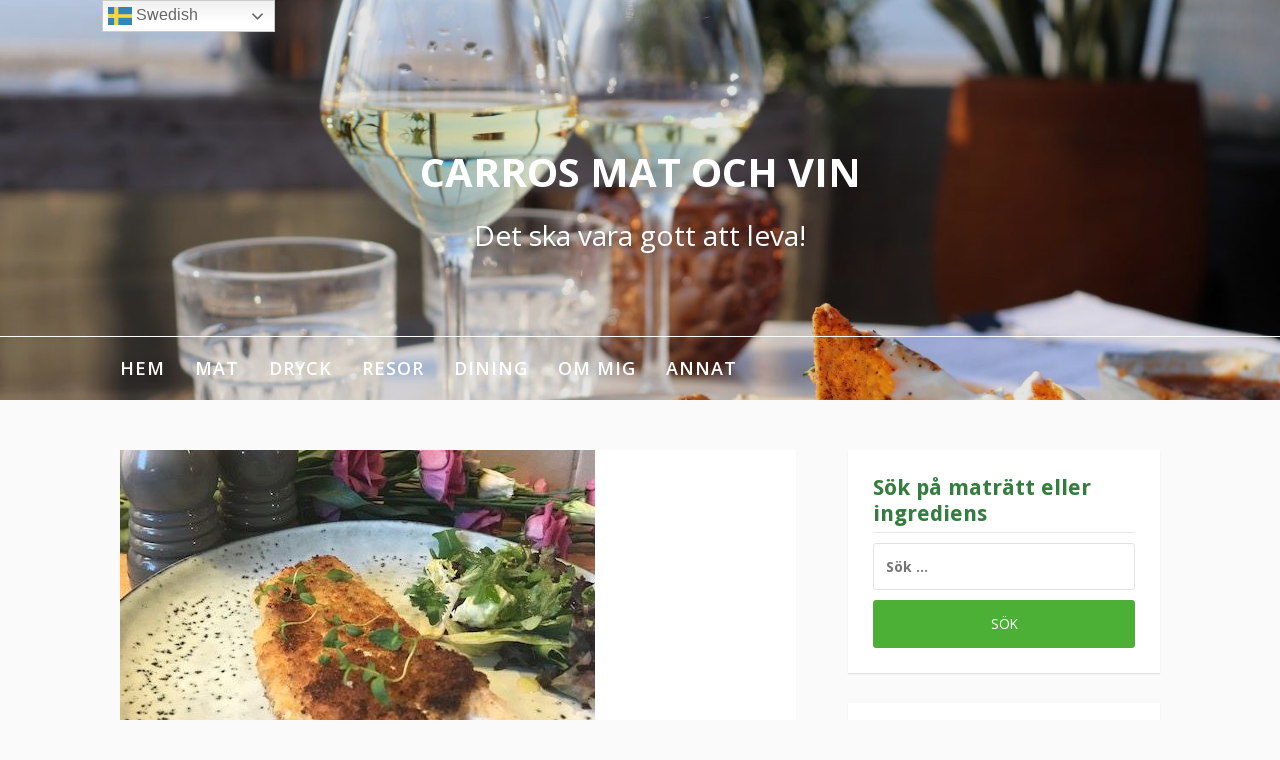

--- FILE ---
content_type: text/html; charset=UTF-8
request_url: http://carrosmatovin.se/enkelpanerad-torsk-2/
body_size: 17694
content:
<!DOCTYPE html>
<html lang="sv-SE">
<head>
<meta charset="UTF-8">
<meta name="viewport" content="width=device-width, initial-scale=1">
<link rel="profile" href="http://gmpg.org/xfn/11">

<meta name='robots' content='index, follow, max-image-preview:large, max-snippet:-1, max-video-preview:-1' />

	<!-- This site is optimized with the Yoast SEO plugin v26.8 - https://yoast.com/product/yoast-seo-wordpress/ -->
	<title>Enkelpanerad torsk &#8211; Carros Mat och Vin</title>
	<meta name="description" content="Enkelpanerad torsk När jag tillagar t.ex strömming brukar jag dubbelpanera den, dvs. vända i mjöl, ägg och ströbröd, men när jag gör torsk tycker jag det räcker att doppa i bara ägg och sen ströbröd eller panko." />
	<link rel="canonical" href="http://carrosmatovin.se/enkelpanerad-torsk-2/" />
	<meta property="og:locale" content="sv_SE" />
	<meta property="og:type" content="article" />
	<meta property="og:title" content="Enkelpanerad torsk &#8211; Carros Mat och Vin" />
	<meta property="og:description" content="Enkelpanerad torsk När jag tillagar t.ex strömming brukar jag dubbelpanera den, dvs. vända i mjöl, ägg och ströbröd, men när jag gör torsk tycker jag det räcker att doppa i bara ägg och sen ströbröd eller panko." />
	<meta property="og:url" content="http://carrosmatovin.se/enkelpanerad-torsk-2/" />
	<meta property="og:site_name" content="Carros Mat och Vin" />
	<meta property="article:published_time" content="2018-06-19T15:35:16+00:00" />
	<meta property="og:image" content="http://carrosmatovin.se/wp-content/uploads/2018/06/Första-bild-1-e1529402937560.jpg" />
	<meta property="og:image:width" content="475" />
	<meta property="og:image:height" content="478" />
	<meta property="og:image:type" content="image/jpeg" />
	<meta name="author" content="Carro" />
	<meta name="twitter:card" content="summary_large_image" />
	<meta name="twitter:label1" content="Skriven av" />
	<meta name="twitter:data1" content="Carro" />
	<meta name="twitter:label2" content="Beräknad lästid" />
	<meta name="twitter:data2" content="1 minut" />
	<script type="application/ld+json" class="yoast-schema-graph">{"@context":"https://schema.org","@graph":[{"@type":"Article","@id":"http://carrosmatovin.se/enkelpanerad-torsk-2/#article","isPartOf":{"@id":"http://carrosmatovin.se/enkelpanerad-torsk-2/"},"author":{"name":"Carro","@id":"https://carrosmatovin.se/#/schema/person/32bd9ffc4702d6c5f23722cce50511d2"},"headline":"Enkelpanerad torsk","datePublished":"2018-06-19T15:35:16+00:00","mainEntityOfPage":{"@id":"http://carrosmatovin.se/enkelpanerad-torsk-2/"},"wordCount":162,"commentCount":0,"image":{"@id":"http://carrosmatovin.se/enkelpanerad-torsk-2/#primaryimage"},"thumbnailUrl":"http://carrosmatovin.se/wp-content/uploads/2018/06/Första-bild-1-e1529402937560.jpg","keywords":["enkelpanerad torsk","enklare vardag","fisk","recept","varmrätt"],"articleSection":["Enklare vardag","Fisk","Mat","Varmrätter"],"inLanguage":"sv-SE"},{"@type":"WebPage","@id":"http://carrosmatovin.se/enkelpanerad-torsk-2/","url":"http://carrosmatovin.se/enkelpanerad-torsk-2/","name":"Enkelpanerad torsk &#8211; Carros Mat och Vin","isPartOf":{"@id":"https://carrosmatovin.se/#website"},"primaryImageOfPage":{"@id":"http://carrosmatovin.se/enkelpanerad-torsk-2/#primaryimage"},"image":{"@id":"http://carrosmatovin.se/enkelpanerad-torsk-2/#primaryimage"},"thumbnailUrl":"http://carrosmatovin.se/wp-content/uploads/2018/06/Första-bild-1-e1529402937560.jpg","datePublished":"2018-06-19T15:35:16+00:00","author":{"@id":"https://carrosmatovin.se/#/schema/person/32bd9ffc4702d6c5f23722cce50511d2"},"description":"Enkelpanerad torsk När jag tillagar t.ex strömming brukar jag dubbelpanera den, dvs. vända i mjöl, ägg och ströbröd, men när jag gör torsk tycker jag det räcker att doppa i bara ägg och sen ströbröd eller panko.","breadcrumb":{"@id":"http://carrosmatovin.se/enkelpanerad-torsk-2/#breadcrumb"},"inLanguage":"sv-SE","potentialAction":[{"@type":"ReadAction","target":["http://carrosmatovin.se/enkelpanerad-torsk-2/"]}]},{"@type":"ImageObject","inLanguage":"sv-SE","@id":"http://carrosmatovin.se/enkelpanerad-torsk-2/#primaryimage","url":"http://carrosmatovin.se/wp-content/uploads/2018/06/Första-bild-1-e1529402937560.jpg","contentUrl":"http://carrosmatovin.se/wp-content/uploads/2018/06/Första-bild-1-e1529402937560.jpg","width":475,"height":478},{"@type":"BreadcrumbList","@id":"http://carrosmatovin.se/enkelpanerad-torsk-2/#breadcrumb","itemListElement":[{"@type":"ListItem","position":1,"name":"Hem","item":"https://carrosmatovin.se/"},{"@type":"ListItem","position":2,"name":"Enkelpanerad torsk"}]},{"@type":"WebSite","@id":"https://carrosmatovin.se/#website","url":"https://carrosmatovin.se/","name":"Carros Mat och Vin","description":"Det ska vara gott att leva!","potentialAction":[{"@type":"SearchAction","target":{"@type":"EntryPoint","urlTemplate":"https://carrosmatovin.se/?s={search_term_string}"},"query-input":{"@type":"PropertyValueSpecification","valueRequired":true,"valueName":"search_term_string"}}],"inLanguage":"sv-SE"},{"@type":"Person","@id":"https://carrosmatovin.se/#/schema/person/32bd9ffc4702d6c5f23722cce50511d2","name":"Carro","image":{"@type":"ImageObject","inLanguage":"sv-SE","@id":"https://carrosmatovin.se/#/schema/person/image/","url":"https://secure.gravatar.com/avatar/e50794f8312ca1b1a962e637dd0193dc0c8bb0ea13675287f0de16f6fd8fea4c?s=96&d=mm&r=g","contentUrl":"https://secure.gravatar.com/avatar/e50794f8312ca1b1a962e637dd0193dc0c8bb0ea13675287f0de16f6fd8fea4c?s=96&d=mm&r=g","caption":"Carro"},"sameAs":["http://www.carrosmatovin.se"]}]}</script>
	<!-- / Yoast SEO plugin. -->


<link rel='dns-prefetch' href='//fonts.googleapis.com' />
<link rel="alternate" type="application/rss+xml" title="Carros Mat och Vin &raquo; Webbflöde" href="http://carrosmatovin.se/feed/" />
<link rel="alternate" title="oEmbed (JSON)" type="application/json+oembed" href="http://carrosmatovin.se/wp-json/oembed/1.0/embed?url=http%3A%2F%2Fcarrosmatovin.se%2Fenkelpanerad-torsk-2%2F" />
<link rel="alternate" title="oEmbed (XML)" type="text/xml+oembed" href="http://carrosmatovin.se/wp-json/oembed/1.0/embed?url=http%3A%2F%2Fcarrosmatovin.se%2Fenkelpanerad-torsk-2%2F&#038;format=xml" />
		<!-- This site uses the Google Analytics by ExactMetrics plugin v8.11.1 - Using Analytics tracking - https://www.exactmetrics.com/ -->
							<script src="//www.googletagmanager.com/gtag/js?id=G-6GGV677YPV"  data-cfasync="false" data-wpfc-render="false" type="text/javascript" async></script>
			<script data-cfasync="false" data-wpfc-render="false" type="text/javascript">
				var em_version = '8.11.1';
				var em_track_user = true;
				var em_no_track_reason = '';
								var ExactMetricsDefaultLocations = {"page_location":"http:\/\/carrosmatovin.se\/enkelpanerad-torsk-2\/"};
								if ( typeof ExactMetricsPrivacyGuardFilter === 'function' ) {
					var ExactMetricsLocations = (typeof ExactMetricsExcludeQuery === 'object') ? ExactMetricsPrivacyGuardFilter( ExactMetricsExcludeQuery ) : ExactMetricsPrivacyGuardFilter( ExactMetricsDefaultLocations );
				} else {
					var ExactMetricsLocations = (typeof ExactMetricsExcludeQuery === 'object') ? ExactMetricsExcludeQuery : ExactMetricsDefaultLocations;
				}

								var disableStrs = [
										'ga-disable-G-6GGV677YPV',
									];

				/* Function to detect opted out users */
				function __gtagTrackerIsOptedOut() {
					for (var index = 0; index < disableStrs.length; index++) {
						if (document.cookie.indexOf(disableStrs[index] + '=true') > -1) {
							return true;
						}
					}

					return false;
				}

				/* Disable tracking if the opt-out cookie exists. */
				if (__gtagTrackerIsOptedOut()) {
					for (var index = 0; index < disableStrs.length; index++) {
						window[disableStrs[index]] = true;
					}
				}

				/* Opt-out function */
				function __gtagTrackerOptout() {
					for (var index = 0; index < disableStrs.length; index++) {
						document.cookie = disableStrs[index] + '=true; expires=Thu, 31 Dec 2099 23:59:59 UTC; path=/';
						window[disableStrs[index]] = true;
					}
				}

				if ('undefined' === typeof gaOptout) {
					function gaOptout() {
						__gtagTrackerOptout();
					}
				}
								window.dataLayer = window.dataLayer || [];

				window.ExactMetricsDualTracker = {
					helpers: {},
					trackers: {},
				};
				if (em_track_user) {
					function __gtagDataLayer() {
						dataLayer.push(arguments);
					}

					function __gtagTracker(type, name, parameters) {
						if (!parameters) {
							parameters = {};
						}

						if (parameters.send_to) {
							__gtagDataLayer.apply(null, arguments);
							return;
						}

						if (type === 'event') {
														parameters.send_to = exactmetrics_frontend.v4_id;
							var hookName = name;
							if (typeof parameters['event_category'] !== 'undefined') {
								hookName = parameters['event_category'] + ':' + name;
							}

							if (typeof ExactMetricsDualTracker.trackers[hookName] !== 'undefined') {
								ExactMetricsDualTracker.trackers[hookName](parameters);
							} else {
								__gtagDataLayer('event', name, parameters);
							}
							
						} else {
							__gtagDataLayer.apply(null, arguments);
						}
					}

					__gtagTracker('js', new Date());
					__gtagTracker('set', {
						'developer_id.dNDMyYj': true,
											});
					if ( ExactMetricsLocations.page_location ) {
						__gtagTracker('set', ExactMetricsLocations);
					}
										__gtagTracker('config', 'G-6GGV677YPV', {"forceSSL":"true"} );
										window.gtag = __gtagTracker;										(function () {
						/* https://developers.google.com/analytics/devguides/collection/analyticsjs/ */
						/* ga and __gaTracker compatibility shim. */
						var noopfn = function () {
							return null;
						};
						var newtracker = function () {
							return new Tracker();
						};
						var Tracker = function () {
							return null;
						};
						var p = Tracker.prototype;
						p.get = noopfn;
						p.set = noopfn;
						p.send = function () {
							var args = Array.prototype.slice.call(arguments);
							args.unshift('send');
							__gaTracker.apply(null, args);
						};
						var __gaTracker = function () {
							var len = arguments.length;
							if (len === 0) {
								return;
							}
							var f = arguments[len - 1];
							if (typeof f !== 'object' || f === null || typeof f.hitCallback !== 'function') {
								if ('send' === arguments[0]) {
									var hitConverted, hitObject = false, action;
									if ('event' === arguments[1]) {
										if ('undefined' !== typeof arguments[3]) {
											hitObject = {
												'eventAction': arguments[3],
												'eventCategory': arguments[2],
												'eventLabel': arguments[4],
												'value': arguments[5] ? arguments[5] : 1,
											}
										}
									}
									if ('pageview' === arguments[1]) {
										if ('undefined' !== typeof arguments[2]) {
											hitObject = {
												'eventAction': 'page_view',
												'page_path': arguments[2],
											}
										}
									}
									if (typeof arguments[2] === 'object') {
										hitObject = arguments[2];
									}
									if (typeof arguments[5] === 'object') {
										Object.assign(hitObject, arguments[5]);
									}
									if ('undefined' !== typeof arguments[1].hitType) {
										hitObject = arguments[1];
										if ('pageview' === hitObject.hitType) {
											hitObject.eventAction = 'page_view';
										}
									}
									if (hitObject) {
										action = 'timing' === arguments[1].hitType ? 'timing_complete' : hitObject.eventAction;
										hitConverted = mapArgs(hitObject);
										__gtagTracker('event', action, hitConverted);
									}
								}
								return;
							}

							function mapArgs(args) {
								var arg, hit = {};
								var gaMap = {
									'eventCategory': 'event_category',
									'eventAction': 'event_action',
									'eventLabel': 'event_label',
									'eventValue': 'event_value',
									'nonInteraction': 'non_interaction',
									'timingCategory': 'event_category',
									'timingVar': 'name',
									'timingValue': 'value',
									'timingLabel': 'event_label',
									'page': 'page_path',
									'location': 'page_location',
									'title': 'page_title',
									'referrer' : 'page_referrer',
								};
								for (arg in args) {
																		if (!(!args.hasOwnProperty(arg) || !gaMap.hasOwnProperty(arg))) {
										hit[gaMap[arg]] = args[arg];
									} else {
										hit[arg] = args[arg];
									}
								}
								return hit;
							}

							try {
								f.hitCallback();
							} catch (ex) {
							}
						};
						__gaTracker.create = newtracker;
						__gaTracker.getByName = newtracker;
						__gaTracker.getAll = function () {
							return [];
						};
						__gaTracker.remove = noopfn;
						__gaTracker.loaded = true;
						window['__gaTracker'] = __gaTracker;
					})();
									} else {
										console.log("");
					(function () {
						function __gtagTracker() {
							return null;
						}

						window['__gtagTracker'] = __gtagTracker;
						window['gtag'] = __gtagTracker;
					})();
									}
			</script>
							<!-- / Google Analytics by ExactMetrics -->
		<style id='wp-img-auto-sizes-contain-inline-css' type='text/css'>
img:is([sizes=auto i],[sizes^="auto," i]){contain-intrinsic-size:3000px 1500px}
/*# sourceURL=wp-img-auto-sizes-contain-inline-css */
</style>
<style id='wp-emoji-styles-inline-css' type='text/css'>

	img.wp-smiley, img.emoji {
		display: inline !important;
		border: none !important;
		box-shadow: none !important;
		height: 1em !important;
		width: 1em !important;
		margin: 0 0.07em !important;
		vertical-align: -0.1em !important;
		background: none !important;
		padding: 0 !important;
	}
/*# sourceURL=wp-emoji-styles-inline-css */
</style>
<style id='wp-block-library-inline-css' type='text/css'>
:root{--wp-block-synced-color:#7a00df;--wp-block-synced-color--rgb:122,0,223;--wp-bound-block-color:var(--wp-block-synced-color);--wp-editor-canvas-background:#ddd;--wp-admin-theme-color:#007cba;--wp-admin-theme-color--rgb:0,124,186;--wp-admin-theme-color-darker-10:#006ba1;--wp-admin-theme-color-darker-10--rgb:0,107,160.5;--wp-admin-theme-color-darker-20:#005a87;--wp-admin-theme-color-darker-20--rgb:0,90,135;--wp-admin-border-width-focus:2px}@media (min-resolution:192dpi){:root{--wp-admin-border-width-focus:1.5px}}.wp-element-button{cursor:pointer}:root .has-very-light-gray-background-color{background-color:#eee}:root .has-very-dark-gray-background-color{background-color:#313131}:root .has-very-light-gray-color{color:#eee}:root .has-very-dark-gray-color{color:#313131}:root .has-vivid-green-cyan-to-vivid-cyan-blue-gradient-background{background:linear-gradient(135deg,#00d084,#0693e3)}:root .has-purple-crush-gradient-background{background:linear-gradient(135deg,#34e2e4,#4721fb 50%,#ab1dfe)}:root .has-hazy-dawn-gradient-background{background:linear-gradient(135deg,#faaca8,#dad0ec)}:root .has-subdued-olive-gradient-background{background:linear-gradient(135deg,#fafae1,#67a671)}:root .has-atomic-cream-gradient-background{background:linear-gradient(135deg,#fdd79a,#004a59)}:root .has-nightshade-gradient-background{background:linear-gradient(135deg,#330968,#31cdcf)}:root .has-midnight-gradient-background{background:linear-gradient(135deg,#020381,#2874fc)}:root{--wp--preset--font-size--normal:16px;--wp--preset--font-size--huge:42px}.has-regular-font-size{font-size:1em}.has-larger-font-size{font-size:2.625em}.has-normal-font-size{font-size:var(--wp--preset--font-size--normal)}.has-huge-font-size{font-size:var(--wp--preset--font-size--huge)}.has-text-align-center{text-align:center}.has-text-align-left{text-align:left}.has-text-align-right{text-align:right}.has-fit-text{white-space:nowrap!important}#end-resizable-editor-section{display:none}.aligncenter{clear:both}.items-justified-left{justify-content:flex-start}.items-justified-center{justify-content:center}.items-justified-right{justify-content:flex-end}.items-justified-space-between{justify-content:space-between}.screen-reader-text{border:0;clip-path:inset(50%);height:1px;margin:-1px;overflow:hidden;padding:0;position:absolute;width:1px;word-wrap:normal!important}.screen-reader-text:focus{background-color:#ddd;clip-path:none;color:#444;display:block;font-size:1em;height:auto;left:5px;line-height:normal;padding:15px 23px 14px;text-decoration:none;top:5px;width:auto;z-index:100000}html :where(.has-border-color){border-style:solid}html :where([style*=border-top-color]){border-top-style:solid}html :where([style*=border-right-color]){border-right-style:solid}html :where([style*=border-bottom-color]){border-bottom-style:solid}html :where([style*=border-left-color]){border-left-style:solid}html :where([style*=border-width]){border-style:solid}html :where([style*=border-top-width]){border-top-style:solid}html :where([style*=border-right-width]){border-right-style:solid}html :where([style*=border-bottom-width]){border-bottom-style:solid}html :where([style*=border-left-width]){border-left-style:solid}html :where(img[class*=wp-image-]){height:auto;max-width:100%}:where(figure){margin:0 0 1em}html :where(.is-position-sticky){--wp-admin--admin-bar--position-offset:var(--wp-admin--admin-bar--height,0px)}@media screen and (max-width:600px){html :where(.is-position-sticky){--wp-admin--admin-bar--position-offset:0px}}

/*# sourceURL=wp-block-library-inline-css */
</style><style id='global-styles-inline-css' type='text/css'>
:root{--wp--preset--aspect-ratio--square: 1;--wp--preset--aspect-ratio--4-3: 4/3;--wp--preset--aspect-ratio--3-4: 3/4;--wp--preset--aspect-ratio--3-2: 3/2;--wp--preset--aspect-ratio--2-3: 2/3;--wp--preset--aspect-ratio--16-9: 16/9;--wp--preset--aspect-ratio--9-16: 9/16;--wp--preset--color--black: #000000;--wp--preset--color--cyan-bluish-gray: #abb8c3;--wp--preset--color--white: #ffffff;--wp--preset--color--pale-pink: #f78da7;--wp--preset--color--vivid-red: #cf2e2e;--wp--preset--color--luminous-vivid-orange: #ff6900;--wp--preset--color--luminous-vivid-amber: #fcb900;--wp--preset--color--light-green-cyan: #7bdcb5;--wp--preset--color--vivid-green-cyan: #00d084;--wp--preset--color--pale-cyan-blue: #8ed1fc;--wp--preset--color--vivid-cyan-blue: #0693e3;--wp--preset--color--vivid-purple: #9b51e0;--wp--preset--gradient--vivid-cyan-blue-to-vivid-purple: linear-gradient(135deg,rgb(6,147,227) 0%,rgb(155,81,224) 100%);--wp--preset--gradient--light-green-cyan-to-vivid-green-cyan: linear-gradient(135deg,rgb(122,220,180) 0%,rgb(0,208,130) 100%);--wp--preset--gradient--luminous-vivid-amber-to-luminous-vivid-orange: linear-gradient(135deg,rgb(252,185,0) 0%,rgb(255,105,0) 100%);--wp--preset--gradient--luminous-vivid-orange-to-vivid-red: linear-gradient(135deg,rgb(255,105,0) 0%,rgb(207,46,46) 100%);--wp--preset--gradient--very-light-gray-to-cyan-bluish-gray: linear-gradient(135deg,rgb(238,238,238) 0%,rgb(169,184,195) 100%);--wp--preset--gradient--cool-to-warm-spectrum: linear-gradient(135deg,rgb(74,234,220) 0%,rgb(151,120,209) 20%,rgb(207,42,186) 40%,rgb(238,44,130) 60%,rgb(251,105,98) 80%,rgb(254,248,76) 100%);--wp--preset--gradient--blush-light-purple: linear-gradient(135deg,rgb(255,206,236) 0%,rgb(152,150,240) 100%);--wp--preset--gradient--blush-bordeaux: linear-gradient(135deg,rgb(254,205,165) 0%,rgb(254,45,45) 50%,rgb(107,0,62) 100%);--wp--preset--gradient--luminous-dusk: linear-gradient(135deg,rgb(255,203,112) 0%,rgb(199,81,192) 50%,rgb(65,88,208) 100%);--wp--preset--gradient--pale-ocean: linear-gradient(135deg,rgb(255,245,203) 0%,rgb(182,227,212) 50%,rgb(51,167,181) 100%);--wp--preset--gradient--electric-grass: linear-gradient(135deg,rgb(202,248,128) 0%,rgb(113,206,126) 100%);--wp--preset--gradient--midnight: linear-gradient(135deg,rgb(2,3,129) 0%,rgb(40,116,252) 100%);--wp--preset--font-size--small: 13px;--wp--preset--font-size--medium: 20px;--wp--preset--font-size--large: 36px;--wp--preset--font-size--x-large: 42px;--wp--preset--spacing--20: 0.44rem;--wp--preset--spacing--30: 0.67rem;--wp--preset--spacing--40: 1rem;--wp--preset--spacing--50: 1.5rem;--wp--preset--spacing--60: 2.25rem;--wp--preset--spacing--70: 3.38rem;--wp--preset--spacing--80: 5.06rem;--wp--preset--shadow--natural: 6px 6px 9px rgba(0, 0, 0, 0.2);--wp--preset--shadow--deep: 12px 12px 50px rgba(0, 0, 0, 0.4);--wp--preset--shadow--sharp: 6px 6px 0px rgba(0, 0, 0, 0.2);--wp--preset--shadow--outlined: 6px 6px 0px -3px rgb(255, 255, 255), 6px 6px rgb(0, 0, 0);--wp--preset--shadow--crisp: 6px 6px 0px rgb(0, 0, 0);}:where(.is-layout-flex){gap: 0.5em;}:where(.is-layout-grid){gap: 0.5em;}body .is-layout-flex{display: flex;}.is-layout-flex{flex-wrap: wrap;align-items: center;}.is-layout-flex > :is(*, div){margin: 0;}body .is-layout-grid{display: grid;}.is-layout-grid > :is(*, div){margin: 0;}:where(.wp-block-columns.is-layout-flex){gap: 2em;}:where(.wp-block-columns.is-layout-grid){gap: 2em;}:where(.wp-block-post-template.is-layout-flex){gap: 1.25em;}:where(.wp-block-post-template.is-layout-grid){gap: 1.25em;}.has-black-color{color: var(--wp--preset--color--black) !important;}.has-cyan-bluish-gray-color{color: var(--wp--preset--color--cyan-bluish-gray) !important;}.has-white-color{color: var(--wp--preset--color--white) !important;}.has-pale-pink-color{color: var(--wp--preset--color--pale-pink) !important;}.has-vivid-red-color{color: var(--wp--preset--color--vivid-red) !important;}.has-luminous-vivid-orange-color{color: var(--wp--preset--color--luminous-vivid-orange) !important;}.has-luminous-vivid-amber-color{color: var(--wp--preset--color--luminous-vivid-amber) !important;}.has-light-green-cyan-color{color: var(--wp--preset--color--light-green-cyan) !important;}.has-vivid-green-cyan-color{color: var(--wp--preset--color--vivid-green-cyan) !important;}.has-pale-cyan-blue-color{color: var(--wp--preset--color--pale-cyan-blue) !important;}.has-vivid-cyan-blue-color{color: var(--wp--preset--color--vivid-cyan-blue) !important;}.has-vivid-purple-color{color: var(--wp--preset--color--vivid-purple) !important;}.has-black-background-color{background-color: var(--wp--preset--color--black) !important;}.has-cyan-bluish-gray-background-color{background-color: var(--wp--preset--color--cyan-bluish-gray) !important;}.has-white-background-color{background-color: var(--wp--preset--color--white) !important;}.has-pale-pink-background-color{background-color: var(--wp--preset--color--pale-pink) !important;}.has-vivid-red-background-color{background-color: var(--wp--preset--color--vivid-red) !important;}.has-luminous-vivid-orange-background-color{background-color: var(--wp--preset--color--luminous-vivid-orange) !important;}.has-luminous-vivid-amber-background-color{background-color: var(--wp--preset--color--luminous-vivid-amber) !important;}.has-light-green-cyan-background-color{background-color: var(--wp--preset--color--light-green-cyan) !important;}.has-vivid-green-cyan-background-color{background-color: var(--wp--preset--color--vivid-green-cyan) !important;}.has-pale-cyan-blue-background-color{background-color: var(--wp--preset--color--pale-cyan-blue) !important;}.has-vivid-cyan-blue-background-color{background-color: var(--wp--preset--color--vivid-cyan-blue) !important;}.has-vivid-purple-background-color{background-color: var(--wp--preset--color--vivid-purple) !important;}.has-black-border-color{border-color: var(--wp--preset--color--black) !important;}.has-cyan-bluish-gray-border-color{border-color: var(--wp--preset--color--cyan-bluish-gray) !important;}.has-white-border-color{border-color: var(--wp--preset--color--white) !important;}.has-pale-pink-border-color{border-color: var(--wp--preset--color--pale-pink) !important;}.has-vivid-red-border-color{border-color: var(--wp--preset--color--vivid-red) !important;}.has-luminous-vivid-orange-border-color{border-color: var(--wp--preset--color--luminous-vivid-orange) !important;}.has-luminous-vivid-amber-border-color{border-color: var(--wp--preset--color--luminous-vivid-amber) !important;}.has-light-green-cyan-border-color{border-color: var(--wp--preset--color--light-green-cyan) !important;}.has-vivid-green-cyan-border-color{border-color: var(--wp--preset--color--vivid-green-cyan) !important;}.has-pale-cyan-blue-border-color{border-color: var(--wp--preset--color--pale-cyan-blue) !important;}.has-vivid-cyan-blue-border-color{border-color: var(--wp--preset--color--vivid-cyan-blue) !important;}.has-vivid-purple-border-color{border-color: var(--wp--preset--color--vivid-purple) !important;}.has-vivid-cyan-blue-to-vivid-purple-gradient-background{background: var(--wp--preset--gradient--vivid-cyan-blue-to-vivid-purple) !important;}.has-light-green-cyan-to-vivid-green-cyan-gradient-background{background: var(--wp--preset--gradient--light-green-cyan-to-vivid-green-cyan) !important;}.has-luminous-vivid-amber-to-luminous-vivid-orange-gradient-background{background: var(--wp--preset--gradient--luminous-vivid-amber-to-luminous-vivid-orange) !important;}.has-luminous-vivid-orange-to-vivid-red-gradient-background{background: var(--wp--preset--gradient--luminous-vivid-orange-to-vivid-red) !important;}.has-very-light-gray-to-cyan-bluish-gray-gradient-background{background: var(--wp--preset--gradient--very-light-gray-to-cyan-bluish-gray) !important;}.has-cool-to-warm-spectrum-gradient-background{background: var(--wp--preset--gradient--cool-to-warm-spectrum) !important;}.has-blush-light-purple-gradient-background{background: var(--wp--preset--gradient--blush-light-purple) !important;}.has-blush-bordeaux-gradient-background{background: var(--wp--preset--gradient--blush-bordeaux) !important;}.has-luminous-dusk-gradient-background{background: var(--wp--preset--gradient--luminous-dusk) !important;}.has-pale-ocean-gradient-background{background: var(--wp--preset--gradient--pale-ocean) !important;}.has-electric-grass-gradient-background{background: var(--wp--preset--gradient--electric-grass) !important;}.has-midnight-gradient-background{background: var(--wp--preset--gradient--midnight) !important;}.has-small-font-size{font-size: var(--wp--preset--font-size--small) !important;}.has-medium-font-size{font-size: var(--wp--preset--font-size--medium) !important;}.has-large-font-size{font-size: var(--wp--preset--font-size--large) !important;}.has-x-large-font-size{font-size: var(--wp--preset--font-size--x-large) !important;}
/*# sourceURL=global-styles-inline-css */
</style>

<style id='classic-theme-styles-inline-css' type='text/css'>
/*! This file is auto-generated */
.wp-block-button__link{color:#fff;background-color:#32373c;border-radius:9999px;box-shadow:none;text-decoration:none;padding:calc(.667em + 2px) calc(1.333em + 2px);font-size:1.125em}.wp-block-file__button{background:#32373c;color:#fff;text-decoration:none}
/*# sourceURL=/wp-includes/css/classic-themes.min.css */
</style>
<link rel='stylesheet' id='fooding-fonts-css' href='https://fonts.googleapis.com/css?family=Open+Sans%3A400italic%2C600italic%2C700italic%2C400%2C600%2C700%7CDroid+Sans%3A400italic%2C600italic%2C700italic%2C400%2C600%2C700&#038;subset=latin%2Clatin-ext' type='text/css' media='all' />
<link rel='stylesheet' id='font-awesome-css' href='http://carrosmatovin.se/wp-content/themes/fooding/assets/css/font-awesome.min.css?ver=4.7' type='text/css' media='all' />
<link rel='stylesheet' id='fooding-style-css' href='http://carrosmatovin.se/wp-content/themes/fooding/style.css?ver=6.9' type='text/css' media='all' />
<style id='fooding-style-inline-css' type='text/css'>

				.navigation .current, h2.entry-title a, h2.entry-title a, .site-footer .footer_menu ul li a, .widget-title { color: #357c3f; }

				.entry-meta a,.comments-area .logged-in-as a,a:hover,a.read-more ,
				.main-navigation .current_page_item > a, .main-navigation .current-menu-item > a, .main-navigation .current_page_ancestor > a,
				.main-navigation ul ul a:hover
				{ color : #4caf36;}
				.st-menu .btn-close-home .close-button,
				.st-menu .btn-close-home .home-button,
				button, input[type="button"], input[type="reset"], input[type="submit"]{
					background-color: #4caf36;
					border-color : #4caf36;
				}
				.widget_tag_cloud a:hover { border-color :  #4caf36; color:  #4caf36; }
				button:hover, input[type="button"]:hover,
				input[type="reset"]:hover,
				input[type="submit"]:hover,
				.st-menu .btn-close-home .home-button:hover,
				.st-menu .btn-close-home .close-button:hover {
						background-color: #357c3f;
						border-color: #357c3f;
				}.site-header .site-branding .site-title:after {
				background-color: #ffffff;
			}
/*# sourceURL=fooding-style-inline-css */
</style>
<link rel='stylesheet' id='wpzoom-social-icons-socicon-css' href='http://carrosmatovin.se/wp-content/plugins/social-icons-widget-by-wpzoom/assets/css/wpzoom-socicon.css?ver=1768484387' type='text/css' media='all' />
<link rel='stylesheet' id='wpzoom-social-icons-genericons-css' href='http://carrosmatovin.se/wp-content/plugins/social-icons-widget-by-wpzoom/assets/css/genericons.css?ver=1768484387' type='text/css' media='all' />
<link rel='stylesheet' id='wpzoom-social-icons-academicons-css' href='http://carrosmatovin.se/wp-content/plugins/social-icons-widget-by-wpzoom/assets/css/academicons.min.css?ver=1768484387' type='text/css' media='all' />
<link rel='stylesheet' id='wpzoom-social-icons-font-awesome-3-css' href='http://carrosmatovin.se/wp-content/plugins/social-icons-widget-by-wpzoom/assets/css/font-awesome-3.min.css?ver=1768484387' type='text/css' media='all' />
<link rel='stylesheet' id='dashicons-css' href='http://carrosmatovin.se/wp-includes/css/dashicons.min.css?ver=6.9' type='text/css' media='all' />
<link rel='stylesheet' id='wpzoom-social-icons-styles-css' href='http://carrosmatovin.se/wp-content/plugins/social-icons-widget-by-wpzoom/assets/css/wpzoom-social-icons-styles.css?ver=1768484387' type='text/css' media='all' />
<link rel='preload' as='font'  id='wpzoom-social-icons-font-academicons-woff2-css' href='http://carrosmatovin.se/wp-content/plugins/social-icons-widget-by-wpzoom/assets/font/academicons.woff2?v=1.9.2'  type='font/woff2' crossorigin />
<link rel='preload' as='font'  id='wpzoom-social-icons-font-fontawesome-3-woff2-css' href='http://carrosmatovin.se/wp-content/plugins/social-icons-widget-by-wpzoom/assets/font/fontawesome-webfont.woff2?v=4.7.0'  type='font/woff2' crossorigin />
<link rel='preload' as='font'  id='wpzoom-social-icons-font-genericons-woff-css' href='http://carrosmatovin.se/wp-content/plugins/social-icons-widget-by-wpzoom/assets/font/Genericons.woff'  type='font/woff' crossorigin />
<link rel='preload' as='font'  id='wpzoom-social-icons-font-socicon-woff2-css' href='http://carrosmatovin.se/wp-content/plugins/social-icons-widget-by-wpzoom/assets/font/socicon.woff2?v=4.5.4'  type='font/woff2' crossorigin />
<script type="text/javascript" src="http://carrosmatovin.se/wp-content/plugins/google-analytics-dashboard-for-wp/assets/js/frontend-gtag.min.js?ver=8.11.1" id="exactmetrics-frontend-script-js" async="async" data-wp-strategy="async"></script>
<script data-cfasync="false" data-wpfc-render="false" type="text/javascript" id='exactmetrics-frontend-script-js-extra'>/* <![CDATA[ */
var exactmetrics_frontend = {"js_events_tracking":"true","download_extensions":"zip,mp3,mpeg,pdf,docx,pptx,xlsx,rar","inbound_paths":"[{\"path\":\"\\\/go\\\/\",\"label\":\"affiliate\"},{\"path\":\"\\\/recommend\\\/\",\"label\":\"affiliate\"}]","home_url":"http:\/\/carrosmatovin.se","hash_tracking":"false","v4_id":"G-6GGV677YPV"};/* ]]> */
</script>
<script type="text/javascript" src="http://carrosmatovin.se/wp-includes/js/jquery/jquery.min.js?ver=3.7.1" id="jquery-core-js"></script>
<script type="text/javascript" src="http://carrosmatovin.se/wp-includes/js/jquery/jquery-migrate.min.js?ver=3.4.1" id="jquery-migrate-js"></script>
<link rel="https://api.w.org/" href="http://carrosmatovin.se/wp-json/" /><link rel="alternate" title="JSON" type="application/json" href="http://carrosmatovin.se/wp-json/wp/v2/posts/1873" /><link rel="EditURI" type="application/rsd+xml" title="RSD" href="http://carrosmatovin.se/xmlrpc.php?rsd" />
<meta name="generator" content="WordPress 6.9" />
<link rel='shortlink' href='http://carrosmatovin.se/?p=1873' />
<link rel="icon" href="http://carrosmatovin.se/wp-content/uploads/2018/09/cropped-IMG_5273-2-32x32.jpg" sizes="32x32" />
<link rel="icon" href="http://carrosmatovin.se/wp-content/uploads/2018/09/cropped-IMG_5273-2-192x192.jpg" sizes="192x192" />
<link rel="apple-touch-icon" href="http://carrosmatovin.se/wp-content/uploads/2018/09/cropped-IMG_5273-2-180x180.jpg" />
<meta name="msapplication-TileImage" content="http://carrosmatovin.se/wp-content/uploads/2018/09/cropped-IMG_5273-2-270x270.jpg" />
<style id="kirki-inline-styles"></style><link rel='stylesheet' id='mediaelement-css' href='http://carrosmatovin.se/wp-includes/js/mediaelement/mediaelementplayer-legacy.min.css?ver=4.2.17' type='text/css' media='all' />
<link rel='stylesheet' id='wp-mediaelement-css' href='http://carrosmatovin.se/wp-includes/js/mediaelement/wp-mediaelement.min.css?ver=6.9' type='text/css' media='all' />
</head>

<body class="wp-singular post-template-default single single-post postid-1873 single-format-standard wp-embed-responsive wp-theme-fooding">


<div id="page" class="site">


	<!-- begin .header-mobile-menu -->
	<nav class="st-menu st-effect-1" id="menu-3">
		<div class="btn-close-home">
			<button class="close-button" id="closemenu"></button>
			<a href="http://carrosmatovin.se/" class="home-button"><i class="fa fa-home"></i></a>
		</div>
		<div class="menu-menu-1-container"><ul><li id="menu-item-209" class="menu-item menu-item-type-custom menu-item-object-custom menu-item-home menu-item-209"><a href="http://carrosmatovin.se/">Hem</a></li>
<li id="menu-item-213" class="menu-item menu-item-type-taxonomy menu-item-object-category current-post-ancestor current-menu-parent current-post-parent menu-item-has-children menu-item-213"><a href="http://carrosmatovin.se/category/kategorier/mat/">Mat</a>
<ul class="sub-menu">
	<li id="menu-item-227" class="menu-item menu-item-type-taxonomy menu-item-object-category menu-item-227"><a href="http://carrosmatovin.se/category/kategorier/mat/tilltugg/">Tilltugg</a></li>
	<li id="menu-item-222" class="menu-item menu-item-type-taxonomy menu-item-object-category menu-item-222"><a href="http://carrosmatovin.se/category/kategorier/mat/forratter/">Förrätter</a></li>
	<li id="menu-item-266" class="menu-item menu-item-type-taxonomy menu-item-object-category menu-item-266"><a href="http://carrosmatovin.se/category/kategorier/mat/smaratter/">Smårätter</a></li>
	<li id="menu-item-4971" class="menu-item menu-item-type-taxonomy menu-item-object-category menu-item-has-children menu-item-4971"><a href="http://carrosmatovin.se/category/temamiddagar/">Teman</a>
	<ul class="sub-menu">
		<li id="menu-item-7157" class="menu-item menu-item-type-taxonomy menu-item-object-category menu-item-7157"><a href="http://carrosmatovin.se/category/alla-hjartans-dag/">Alla Hjärtans Dag</a></li>
		<li id="menu-item-5206" class="menu-item menu-item-type-taxonomy menu-item-object-category menu-item-5206"><a href="http://carrosmatovin.se/category/jul/">Jul</a></li>
		<li id="menu-item-5888" class="menu-item menu-item-type-taxonomy menu-item-object-category menu-item-5888"><a href="http://carrosmatovin.se/category/temamiddagar/nyar/">Nyår</a></li>
		<li id="menu-item-6182" class="menu-item menu-item-type-taxonomy menu-item-object-category menu-item-6182"><a href="http://carrosmatovin.se/category/billiga-veckan/">&#8221;Sparsmakat&#8221; i Januari</a></li>
		<li id="menu-item-4972" class="menu-item menu-item-type-taxonomy menu-item-object-category menu-item-4972"><a href="http://carrosmatovin.se/category/gasmiddag/">Gåsmiddag</a></li>
		<li id="menu-item-8244" class="menu-item menu-item-type-taxonomy menu-item-object-category menu-item-8244"><a href="http://carrosmatovin.se/category/pask/">Påsk</a></li>
		<li id="menu-item-8675" class="menu-item menu-item-type-taxonomy menu-item-object-category menu-item-8675"><a href="http://carrosmatovin.se/category/temamiddagar/tjejlunch/">Tjejlunch</a></li>
	</ul>
</li>
	<li id="menu-item-223" class="menu-item menu-item-type-taxonomy menu-item-object-category current-post-ancestor current-menu-parent current-post-parent menu-item-has-children menu-item-223"><a href="http://carrosmatovin.se/category/kategorier/mat/varmratt/">Varmrätter</a>
	<ul class="sub-menu">
		<li id="menu-item-229" class="menu-item menu-item-type-taxonomy menu-item-object-category menu-item-229"><a href="http://carrosmatovin.se/category/kategorier/mat/varmratt/grytor/">Grytor</a></li>
		<li id="menu-item-231" class="menu-item menu-item-type-taxonomy menu-item-object-category menu-item-231"><a href="http://carrosmatovin.se/category/kategorier/mat/varmratt/soppor/">Soppor</a></li>
		<li id="menu-item-230" class="menu-item menu-item-type-taxonomy menu-item-object-category menu-item-230"><a href="http://carrosmatovin.se/category/kategorier/mat/varmratt/kott/">Kött</a></li>
		<li id="menu-item-228" class="menu-item menu-item-type-taxonomy menu-item-object-category current-post-ancestor current-menu-parent current-post-parent menu-item-228"><a href="http://carrosmatovin.se/category/kategorier/mat/varmratt/fisk/">Fisk och skaldjur</a></li>
		<li id="menu-item-309" class="menu-item menu-item-type-taxonomy menu-item-object-category menu-item-309"><a href="http://carrosmatovin.se/category/kategorier/mat/fagel/">Fågel</a></li>
		<li id="menu-item-436" class="menu-item menu-item-type-taxonomy menu-item-object-category menu-item-436"><a href="http://carrosmatovin.se/category/pasta-och-pizza/">Pasta och Pizza</a></li>
		<li id="menu-item-310" class="menu-item menu-item-type-taxonomy menu-item-object-category menu-item-310"><a href="http://carrosmatovin.se/category/kategorier/mat/vegetariskt/">Vegetariskt</a></li>
	</ul>
</li>
	<li id="menu-item-232" class="menu-item menu-item-type-taxonomy menu-item-object-category menu-item-232"><a href="http://carrosmatovin.se/category/kategorier/mat/sallad/">Sallad</a></li>
	<li id="menu-item-233" class="menu-item menu-item-type-taxonomy menu-item-object-category menu-item-233"><a href="http://carrosmatovin.se/category/kategorier/mat/kalorisnalt/">Kalorisnålt</a></li>
	<li id="menu-item-374" class="menu-item menu-item-type-taxonomy menu-item-object-category current-post-ancestor current-menu-parent current-post-parent menu-item-374"><a href="http://carrosmatovin.se/category/kategorier/mat/enklare-vardag/">Enklare vardag</a></li>
	<li id="menu-item-225" class="menu-item menu-item-type-taxonomy menu-item-object-category menu-item-has-children menu-item-225"><a href="http://carrosmatovin.se/category/kategorier/mat/desserter/">Desserter</a>
	<ul class="sub-menu">
		<li id="menu-item-9898" class="menu-item menu-item-type-taxonomy menu-item-object-category menu-item-9898"><a href="http://carrosmatovin.se/category/kategorier/mat/desserter/godis/">Godis</a></li>
	</ul>
</li>
	<li id="menu-item-226" class="menu-item menu-item-type-taxonomy menu-item-object-category menu-item-has-children menu-item-226"><a href="http://carrosmatovin.se/category/kategorier/mat/tillbehor/">Tillbehör</a>
	<ul class="sub-menu">
		<li id="menu-item-1553" class="menu-item menu-item-type-taxonomy menu-item-object-category menu-item-1553"><a href="http://carrosmatovin.se/category/brod/">Bröd och kakor</a></li>
		<li id="menu-item-1554" class="menu-item menu-item-type-taxonomy menu-item-object-category menu-item-1554"><a href="http://carrosmatovin.se/category/gronsaker/">Grönsaker</a></li>
		<li id="menu-item-1555" class="menu-item menu-item-type-taxonomy menu-item-object-category menu-item-1555"><a href="http://carrosmatovin.se/category/potatis/">Potatis</a></li>
		<li id="menu-item-1556" class="menu-item menu-item-type-taxonomy menu-item-object-category menu-item-1556"><a href="http://carrosmatovin.se/category/sas-och-stuvningar/">Sås och stuvningar</a></li>
		<li id="menu-item-3450" class="menu-item menu-item-type-taxonomy menu-item-object-category menu-item-3450"><a href="http://carrosmatovin.se/category/kategorier/mat/tillbehor/fond-buljong/">Fond/Buljong</a></li>
		<li id="menu-item-1558" class="menu-item menu-item-type-taxonomy menu-item-object-category menu-item-1558"><a href="http://carrosmatovin.se/category/sylt-gele-och-inlaggningar/">Sylt, gelé och inläggningar</a></li>
	</ul>
</li>
</ul>
</li>
<li id="menu-item-214" class="menu-item menu-item-type-taxonomy menu-item-object-category menu-item-has-children menu-item-214"><a href="http://carrosmatovin.se/category/kategorier/dryck/">Dryck</a>
<ul class="sub-menu">
	<li id="menu-item-434" class="menu-item menu-item-type-taxonomy menu-item-object-category menu-item-434"><a href="http://carrosmatovin.se/category/vin/">Vin</a></li>
	<li id="menu-item-435" class="menu-item menu-item-type-taxonomy menu-item-object-category menu-item-435"><a href="http://carrosmatovin.se/category/cocktails-och-drinkar/">Cocktails och drinkar</a></li>
	<li id="menu-item-1552" class="menu-item menu-item-type-taxonomy menu-item-object-category menu-item-1552"><a href="http://carrosmatovin.se/category/alkoholfritt/">Alkoholfritt</a></li>
</ul>
</li>
<li id="menu-item-215" class="menu-item menu-item-type-taxonomy menu-item-object-category menu-item-has-children menu-item-215"><a href="http://carrosmatovin.se/category/kategorier/resor/">Resor</a>
<ul class="sub-menu">
	<li id="menu-item-695" class="menu-item menu-item-type-taxonomy menu-item-object-category menu-item-695"><a href="http://carrosmatovin.se/category/kategorier/resor/karibienkryssning-och-kuba/">Karibienkryssning och Kuba</a></li>
	<li id="menu-item-696" class="menu-item menu-item-type-taxonomy menu-item-object-category menu-item-has-children menu-item-696"><a href="http://carrosmatovin.se/category/kategorier/resor/italien/">Italien</a>
	<ul class="sub-menu">
		<li id="menu-item-4659" class="menu-item menu-item-type-taxonomy menu-item-object-category menu-item-4659"><a href="http://carrosmatovin.se/category/kategorier/resor/italien/viareggio/">Viareggio</a></li>
		<li id="menu-item-4658" class="menu-item menu-item-type-taxonomy menu-item-object-category menu-item-4658"><a href="http://carrosmatovin.se/category/kategorier/resor/italien/monza/">Monza</a></li>
	</ul>
</li>
	<li id="menu-item-697" class="menu-item menu-item-type-taxonomy menu-item-object-category menu-item-697"><a href="http://carrosmatovin.se/category/kategorier/resor/sverige/">Sverige</a></li>
	<li id="menu-item-1470" class="menu-item menu-item-type-taxonomy menu-item-object-category menu-item-1470"><a href="http://carrosmatovin.se/category/frankrike/">Frankrike</a></li>
	<li id="menu-item-3056" class="menu-item menu-item-type-taxonomy menu-item-object-category menu-item-3056"><a href="http://carrosmatovin.se/category/kategorier/resor/danmark/">Danmark</a></li>
</ul>
</li>
<li id="menu-item-212" class="menu-item menu-item-type-taxonomy menu-item-object-category menu-item-has-children menu-item-212"><a href="http://carrosmatovin.se/category/dining/">Dining</a>
<ul class="sub-menu">
	<li id="menu-item-1735" class="menu-item menu-item-type-taxonomy menu-item-object-category menu-item-1735"><a href="http://carrosmatovin.se/category/om-dining/">Om Dining</a></li>
	<li id="menu-item-290" class="menu-item menu-item-type-taxonomy menu-item-object-category menu-item-290"><a href="http://carrosmatovin.se/category/dining/michelinkrogar/">Michelinkrogar</a></li>
	<li id="menu-item-289" class="menu-item menu-item-type-taxonomy menu-item-object-category menu-item-289"><a href="http://carrosmatovin.se/category/dining/andra/">Andra krogar</a></li>
</ul>
</li>
<li id="menu-item-211" class="menu-item menu-item-type-post_type menu-item-object-page current-post-parent menu-item-has-children menu-item-211"><a href="http://carrosmatovin.se/om-mig/">Om mig</a>
<ul class="sub-menu">
	<li id="menu-item-2554" class="menu-item menu-item-type-post_type menu-item-object-page menu-item-2554"><a href="http://carrosmatovin.se/om-mig/matfilosofi-2/">Vem är jag</a></li>
	<li id="menu-item-2557" class="menu-item menu-item-type-post_type menu-item-object-page menu-item-2557"><a href="http://carrosmatovin.se/om-mig/matfilosofi/">”Matfilosofi”</a></li>
	<li id="menu-item-2560" class="menu-item menu-item-type-post_type menu-item-object-page menu-item-2560"><a href="http://carrosmatovin.se/om-mig/mat-traning-och-halsa/">Mat, träning och hälsa</a></li>
</ul>
</li>
<li id="menu-item-6266" class="menu-item menu-item-type-post_type menu-item-object-page menu-item-has-children menu-item-6266"><a href="http://carrosmatovin.se/annat/">Annat</a>
<ul class="sub-menu">
	<li id="menu-item-6273" class="menu-item menu-item-type-taxonomy menu-item-object-category menu-item-6273"><a href="http://carrosmatovin.se/category/event/">Event</a></li>
	<li id="menu-item-6274" class="menu-item menu-item-type-taxonomy menu-item-object-category menu-item-6274"><a href="http://carrosmatovin.se/category/pynt-och-dukning/">Pynt och dukning</a></li>
	<li id="menu-item-6316" class="menu-item menu-item-type-taxonomy menu-item-object-category menu-item-6316"><a href="http://carrosmatovin.se/category/veckomatsedlar/">Veckomatsedlar</a></li>
</ul>
</li>
</ul></div>		<form role="search" method="get" class="search-form" action="http://carrosmatovin.se/">
				<label>
					<span class="screen-reader-text">Sök efter:</span>
					<input type="search" class="search-field" placeholder="Sök …" value="" name="s" />
				</label>
				<input type="submit" class="search-submit" value="Sök" />
			</form>	</nav>
	<!-- end .header-mobile-menu -->

	<div class="site-pusher">
		<a class="skip-link screen-reader-text" href="#main">Hoppa till innehåll</a>

		<header id="masthead" class="site-header" role="banner" data-parallax="scroll" data-image-src="http://carrosmatovin.se/wp-content/uploads/2018/09/cropped-denise-van-der-heide-618961-unsplash.jpg">
			<div class="site-header-wrap">
				<div class="container">

					<button class="top-mobile-menu-button mobile-menu-button" data-effect="st-effect-1" type="button"><i class="fa fa-bars"></i></button>
					<div class="site-branding">

						
													<p class="site-title"><a href="http://carrosmatovin.se/" rel="home">Carros Mat och Vin</a></p>

													<p class="site-description">Det ska vara gott att leva!</p>
											</div><!-- .site-branding -->
				</div>

				<nav id="site-navigation" class="main-navigation" role="navigation">
					<div class="container">
						<div class="menu-menu-1-container"><ul id="primary-menu" class="menu"><li class="menu-item menu-item-type-custom menu-item-object-custom menu-item-home menu-item-209"><a href="http://carrosmatovin.se/">Hem</a></li>
<li class="menu-item menu-item-type-taxonomy menu-item-object-category current-post-ancestor current-menu-parent current-post-parent menu-item-has-children menu-item-213"><a href="http://carrosmatovin.se/category/kategorier/mat/">Mat</a>
<ul class="sub-menu">
	<li class="menu-item menu-item-type-taxonomy menu-item-object-category menu-item-227"><a href="http://carrosmatovin.se/category/kategorier/mat/tilltugg/">Tilltugg</a></li>
	<li class="menu-item menu-item-type-taxonomy menu-item-object-category menu-item-222"><a href="http://carrosmatovin.se/category/kategorier/mat/forratter/">Förrätter</a></li>
	<li class="menu-item menu-item-type-taxonomy menu-item-object-category menu-item-266"><a href="http://carrosmatovin.se/category/kategorier/mat/smaratter/">Smårätter</a></li>
	<li class="menu-item menu-item-type-taxonomy menu-item-object-category menu-item-has-children menu-item-4971"><a href="http://carrosmatovin.se/category/temamiddagar/">Teman</a>
	<ul class="sub-menu">
		<li class="menu-item menu-item-type-taxonomy menu-item-object-category menu-item-7157"><a href="http://carrosmatovin.se/category/alla-hjartans-dag/">Alla Hjärtans Dag</a></li>
		<li class="menu-item menu-item-type-taxonomy menu-item-object-category menu-item-5206"><a href="http://carrosmatovin.se/category/jul/">Jul</a></li>
		<li class="menu-item menu-item-type-taxonomy menu-item-object-category menu-item-5888"><a href="http://carrosmatovin.se/category/temamiddagar/nyar/">Nyår</a></li>
		<li class="menu-item menu-item-type-taxonomy menu-item-object-category menu-item-6182"><a href="http://carrosmatovin.se/category/billiga-veckan/">&#8221;Sparsmakat&#8221; i Januari</a></li>
		<li class="menu-item menu-item-type-taxonomy menu-item-object-category menu-item-4972"><a href="http://carrosmatovin.se/category/gasmiddag/">Gåsmiddag</a></li>
		<li class="menu-item menu-item-type-taxonomy menu-item-object-category menu-item-8244"><a href="http://carrosmatovin.se/category/pask/">Påsk</a></li>
		<li class="menu-item menu-item-type-taxonomy menu-item-object-category menu-item-8675"><a href="http://carrosmatovin.se/category/temamiddagar/tjejlunch/">Tjejlunch</a></li>
	</ul>
</li>
	<li class="menu-item menu-item-type-taxonomy menu-item-object-category current-post-ancestor current-menu-parent current-post-parent menu-item-has-children menu-item-223"><a href="http://carrosmatovin.se/category/kategorier/mat/varmratt/">Varmrätter</a>
	<ul class="sub-menu">
		<li class="menu-item menu-item-type-taxonomy menu-item-object-category menu-item-229"><a href="http://carrosmatovin.se/category/kategorier/mat/varmratt/grytor/">Grytor</a></li>
		<li class="menu-item menu-item-type-taxonomy menu-item-object-category menu-item-231"><a href="http://carrosmatovin.se/category/kategorier/mat/varmratt/soppor/">Soppor</a></li>
		<li class="menu-item menu-item-type-taxonomy menu-item-object-category menu-item-230"><a href="http://carrosmatovin.se/category/kategorier/mat/varmratt/kott/">Kött</a></li>
		<li class="menu-item menu-item-type-taxonomy menu-item-object-category current-post-ancestor current-menu-parent current-post-parent menu-item-228"><a href="http://carrosmatovin.se/category/kategorier/mat/varmratt/fisk/">Fisk och skaldjur</a></li>
		<li class="menu-item menu-item-type-taxonomy menu-item-object-category menu-item-309"><a href="http://carrosmatovin.se/category/kategorier/mat/fagel/">Fågel</a></li>
		<li class="menu-item menu-item-type-taxonomy menu-item-object-category menu-item-436"><a href="http://carrosmatovin.se/category/pasta-och-pizza/">Pasta och Pizza</a></li>
		<li class="menu-item menu-item-type-taxonomy menu-item-object-category menu-item-310"><a href="http://carrosmatovin.se/category/kategorier/mat/vegetariskt/">Vegetariskt</a></li>
	</ul>
</li>
	<li class="menu-item menu-item-type-taxonomy menu-item-object-category menu-item-232"><a href="http://carrosmatovin.se/category/kategorier/mat/sallad/">Sallad</a></li>
	<li class="menu-item menu-item-type-taxonomy menu-item-object-category menu-item-233"><a href="http://carrosmatovin.se/category/kategorier/mat/kalorisnalt/">Kalorisnålt</a></li>
	<li class="menu-item menu-item-type-taxonomy menu-item-object-category current-post-ancestor current-menu-parent current-post-parent menu-item-374"><a href="http://carrosmatovin.se/category/kategorier/mat/enklare-vardag/">Enklare vardag</a></li>
	<li class="menu-item menu-item-type-taxonomy menu-item-object-category menu-item-has-children menu-item-225"><a href="http://carrosmatovin.se/category/kategorier/mat/desserter/">Desserter</a>
	<ul class="sub-menu">
		<li class="menu-item menu-item-type-taxonomy menu-item-object-category menu-item-9898"><a href="http://carrosmatovin.se/category/kategorier/mat/desserter/godis/">Godis</a></li>
	</ul>
</li>
	<li class="menu-item menu-item-type-taxonomy menu-item-object-category menu-item-has-children menu-item-226"><a href="http://carrosmatovin.se/category/kategorier/mat/tillbehor/">Tillbehör</a>
	<ul class="sub-menu">
		<li class="menu-item menu-item-type-taxonomy menu-item-object-category menu-item-1553"><a href="http://carrosmatovin.se/category/brod/">Bröd och kakor</a></li>
		<li class="menu-item menu-item-type-taxonomy menu-item-object-category menu-item-1554"><a href="http://carrosmatovin.se/category/gronsaker/">Grönsaker</a></li>
		<li class="menu-item menu-item-type-taxonomy menu-item-object-category menu-item-1555"><a href="http://carrosmatovin.se/category/potatis/">Potatis</a></li>
		<li class="menu-item menu-item-type-taxonomy menu-item-object-category menu-item-1556"><a href="http://carrosmatovin.se/category/sas-och-stuvningar/">Sås och stuvningar</a></li>
		<li class="menu-item menu-item-type-taxonomy menu-item-object-category menu-item-3450"><a href="http://carrosmatovin.se/category/kategorier/mat/tillbehor/fond-buljong/">Fond/Buljong</a></li>
		<li class="menu-item menu-item-type-taxonomy menu-item-object-category menu-item-1558"><a href="http://carrosmatovin.se/category/sylt-gele-och-inlaggningar/">Sylt, gelé och inläggningar</a></li>
	</ul>
</li>
</ul>
</li>
<li class="menu-item menu-item-type-taxonomy menu-item-object-category menu-item-has-children menu-item-214"><a href="http://carrosmatovin.se/category/kategorier/dryck/">Dryck</a>
<ul class="sub-menu">
	<li class="menu-item menu-item-type-taxonomy menu-item-object-category menu-item-434"><a href="http://carrosmatovin.se/category/vin/">Vin</a></li>
	<li class="menu-item menu-item-type-taxonomy menu-item-object-category menu-item-435"><a href="http://carrosmatovin.se/category/cocktails-och-drinkar/">Cocktails och drinkar</a></li>
	<li class="menu-item menu-item-type-taxonomy menu-item-object-category menu-item-1552"><a href="http://carrosmatovin.se/category/alkoholfritt/">Alkoholfritt</a></li>
</ul>
</li>
<li class="menu-item menu-item-type-taxonomy menu-item-object-category menu-item-has-children menu-item-215"><a href="http://carrosmatovin.se/category/kategorier/resor/">Resor</a>
<ul class="sub-menu">
	<li class="menu-item menu-item-type-taxonomy menu-item-object-category menu-item-695"><a href="http://carrosmatovin.se/category/kategorier/resor/karibienkryssning-och-kuba/">Karibienkryssning och Kuba</a></li>
	<li class="menu-item menu-item-type-taxonomy menu-item-object-category menu-item-has-children menu-item-696"><a href="http://carrosmatovin.se/category/kategorier/resor/italien/">Italien</a>
	<ul class="sub-menu">
		<li class="menu-item menu-item-type-taxonomy menu-item-object-category menu-item-4659"><a href="http://carrosmatovin.se/category/kategorier/resor/italien/viareggio/">Viareggio</a></li>
		<li class="menu-item menu-item-type-taxonomy menu-item-object-category menu-item-4658"><a href="http://carrosmatovin.se/category/kategorier/resor/italien/monza/">Monza</a></li>
	</ul>
</li>
	<li class="menu-item menu-item-type-taxonomy menu-item-object-category menu-item-697"><a href="http://carrosmatovin.se/category/kategorier/resor/sverige/">Sverige</a></li>
	<li class="menu-item menu-item-type-taxonomy menu-item-object-category menu-item-1470"><a href="http://carrosmatovin.se/category/frankrike/">Frankrike</a></li>
	<li class="menu-item menu-item-type-taxonomy menu-item-object-category menu-item-3056"><a href="http://carrosmatovin.se/category/kategorier/resor/danmark/">Danmark</a></li>
</ul>
</li>
<li class="menu-item menu-item-type-taxonomy menu-item-object-category menu-item-has-children menu-item-212"><a href="http://carrosmatovin.se/category/dining/">Dining</a>
<ul class="sub-menu">
	<li class="menu-item menu-item-type-taxonomy menu-item-object-category menu-item-1735"><a href="http://carrosmatovin.se/category/om-dining/">Om Dining</a></li>
	<li class="menu-item menu-item-type-taxonomy menu-item-object-category menu-item-290"><a href="http://carrosmatovin.se/category/dining/michelinkrogar/">Michelinkrogar</a></li>
	<li class="menu-item menu-item-type-taxonomy menu-item-object-category menu-item-289"><a href="http://carrosmatovin.se/category/dining/andra/">Andra krogar</a></li>
</ul>
</li>
<li class="menu-item menu-item-type-post_type menu-item-object-page current-post-parent menu-item-has-children menu-item-211"><a href="http://carrosmatovin.se/om-mig/">Om mig</a>
<ul class="sub-menu">
	<li class="menu-item menu-item-type-post_type menu-item-object-page menu-item-2554"><a href="http://carrosmatovin.se/om-mig/matfilosofi-2/">Vem är jag</a></li>
	<li class="menu-item menu-item-type-post_type menu-item-object-page menu-item-2557"><a href="http://carrosmatovin.se/om-mig/matfilosofi/">”Matfilosofi”</a></li>
	<li class="menu-item menu-item-type-post_type menu-item-object-page menu-item-2560"><a href="http://carrosmatovin.se/om-mig/mat-traning-och-halsa/">Mat, träning och hälsa</a></li>
</ul>
</li>
<li class="menu-item menu-item-type-post_type menu-item-object-page menu-item-has-children menu-item-6266"><a href="http://carrosmatovin.se/annat/">Annat</a>
<ul class="sub-menu">
	<li class="menu-item menu-item-type-taxonomy menu-item-object-category menu-item-6273"><a href="http://carrosmatovin.se/category/event/">Event</a></li>
	<li class="menu-item menu-item-type-taxonomy menu-item-object-category menu-item-6274"><a href="http://carrosmatovin.se/category/pynt-och-dukning/">Pynt och dukning</a></li>
	<li class="menu-item menu-item-type-taxonomy menu-item-object-category menu-item-6316"><a href="http://carrosmatovin.se/category/veckomatsedlar/">Veckomatsedlar</a></li>
</ul>
</li>
</ul></div>					</div>
				</nav><!-- #site-navigation -->

			</div> <!-- .site-header-wrap -->
		</header><!-- #masthead -->

		<div id="content" class="site-content">

<div class="container">
	<div id="primary" class="content-area">
		<main id="main" class="site-main" role="main">

		<article id="post-1873" class="post-1873 post type-post status-publish format-standard has-post-thumbnail hentry category-enklare-vardag category-fisk category-mat category-varmratt tag-enkelpanerad-torsk tag-enklare-vardag tag-fisk tag-recept tag-varmratt">

		<div class="entry-thumb">
		<img width="475" height="320" src="http://carrosmatovin.se/wp-content/uploads/2018/06/Första-bild-1-e1529402937560-475x320.jpg" class="attachment-fooding-homepage-1 size-fooding-homepage-1 wp-post-image" alt="" decoding="async" fetchpriority="high" />	</div>
	
	<header class="entry-header">
		<h1 class="entry-title">Enkelpanerad torsk</h1>
		<div class="entry-meta">
			<span class="byline"> av <span class="author vcard"><a class="url fn n" href="http://carrosmatovin.se/author/axykg/">Carro</a></span></span><span class="posted-on"> den <a href="http://carrosmatovin.se/enkelpanerad-torsk-2/" rel="bookmark"><time class="entry-date published updated" datetime="2018-06-19T16:35:16+01:00">19 juni, 2018</time></a></span><span class="posted-in"> i <a href="http://carrosmatovin.se/category/kategorier/mat/enklare-vardag/" rel="category tag">Enklare vardag</a>, <a href="http://carrosmatovin.se/category/kategorier/mat/varmratt/fisk/" rel="category tag">Fisk</a>, <a href="http://carrosmatovin.se/category/kategorier/mat/" rel="category tag">Mat</a>, <a href="http://carrosmatovin.se/category/kategorier/mat/varmratt/" rel="category tag">Varmrätter</a></span>		</div><!-- .entry-meta -->
	</header><!-- .entry-header -->

	<div class="entry-content">
		<h3>När jag tillagar t.ex strömming brukar jag dubbelpanera den, dvs. vända  i mjöl, ägg och ströbröd, men när jag gör torsk tycker jag det räcker att doppa i bara ägg och sen ströbröd eller panko.</h3>
<h4>I vilket fall som helst är detta en lättlagad rätt som funkar bra när tiden är lite knapp, tycker jag. Har man dessutom redan kokt potatis i kylen, är det gott att steka den, så går det extra snabbt!</h4>
<h6>Ingredienser till 2 portioner:</h6>
<ul>
<li>2 torskfiléer</li>
<li>1 ägg</li>
<li>1 dl panko eller ströbröd</li>
<li>Salt och peppar</li>
<li>Färsk broccoli</li>
<li>Kokt potatis</li>
<li>Sallad</li>
</ul>
<h6>Tillagning:</h6>
<p><img decoding="async" class="alignnone wp-image-1874" src="http://carrosmatovin.se/wp-content/uploads/2018/06/Bild-1-1-e1529402544633-263x300.jpg" alt="" width="252" height="288" srcset="http://carrosmatovin.se/wp-content/uploads/2018/06/Bild-1-1-e1529402544633-263x300.jpg 263w, http://carrosmatovin.se/wp-content/uploads/2018/06/Bild-1-1-e1529402544633.jpg 560w" sizes="(max-width: 252px) 100vw, 252px" /> <img decoding="async" class="alignnone wp-image-1875" src="http://carrosmatovin.se/wp-content/uploads/2018/06/Bild-2-1-e1529402482605-225x300.jpg" alt="" width="216" height="288" srcset="http://carrosmatovin.se/wp-content/uploads/2018/06/Bild-2-1-e1529402482605-225x300.jpg 225w, http://carrosmatovin.se/wp-content/uploads/2018/06/Bild-2-1-e1529402482605.jpg 480w" sizes="(max-width: 216px) 100vw, 216px" /></p>
<p>Vänd fisken i ett uppvispat ägg och sen i panko eller ströbröd blandat med salt och peppar. Koka broccolin. Stek potatisen. Smält rapsolja och smör i en stekpanna och stek fisken gyllene. Servera med kokt broccoli, stekt potatis, sallad och ev. remouladsås.</p>
<p><img loading="lazy" decoding="async" class="alignnone size-full wp-image-1876" src="http://carrosmatovin.se/wp-content/uploads/2018/06/Bild-4-1-e1529402488738.jpg" alt="" width="480" height="640" srcset="http://carrosmatovin.se/wp-content/uploads/2018/06/Bild-4-1-e1529402488738.jpg 480w, http://carrosmatovin.se/wp-content/uploads/2018/06/Bild-4-1-e1529402488738-225x300.jpg 225w" sizes="auto, (max-width: 480px) 100vw, 480px" /></p>
			</div><!-- .entry-content -->

	
	<nav class="navigation post-navigation" aria-label="Fortsätt läsa">
		<h2 class="screen-reader-text">Fortsätt läsa</h2>
		<div class="nav-links"><div class="nav-previous"><a href="http://carrosmatovin.se/rabarberkram/" rel="prev"><span>Föregående artikel</span> Rabarberkräm</a></div><div class="nav-next"><a href="http://carrosmatovin.se/rokt-lax-med-jordgubbssallad/" rel="next"><span>Nästa artikel</span> Rökt lax med jordgubbssallad</a></div></div>
	</nav>
	<footer class="entry-footer">
		<span class="cat-links">Publicerat i <a href="http://carrosmatovin.se/category/kategorier/mat/enklare-vardag/" rel="category tag">Enklare vardag</a>, <a href="http://carrosmatovin.se/category/kategorier/mat/varmratt/fisk/" rel="category tag">Fisk</a>, <a href="http://carrosmatovin.se/category/kategorier/mat/" rel="category tag">Mat</a>, <a href="http://carrosmatovin.se/category/kategorier/mat/varmratt/" rel="category tag">Varmrätter</a></span><span class="tags-links">Märkt: <a href="http://carrosmatovin.se/tag/enkelpanerad-torsk/" rel="tag">enkelpanerad torsk</a>, <a href="http://carrosmatovin.se/tag/enklare-vardag/" rel="tag">enklare vardag</a>, <a href="http://carrosmatovin.se/tag/fisk/" rel="tag">fisk</a>, <a href="http://carrosmatovin.se/tag/recept/" rel="tag">recept</a>, <a href="http://carrosmatovin.se/tag/varmratt/" rel="tag">varmrätt</a></span>	</footer><!-- .entry-footer -->

</article><!-- #post-## -->

		</main><!-- #main -->
	</div><!-- #primary -->

	
<aside id="secondary" class="sidebar widget-area" role="complementary">
	<section id="search-2" class="widget widget_search"><h4 class="widget-title">Sök på maträtt eller ingrediens</h4><form role="search" method="get" class="search-form" action="http://carrosmatovin.se/">
				<label>
					<span class="screen-reader-text">Sök efter:</span>
					<input type="search" class="search-field" placeholder="Sök …" value="" name="s" />
				</label>
				<input type="submit" class="search-submit" value="Sök" />
			</form></section><section id="media_image-14" class="widget widget_media_image"><h4 class="widget-title">Sparsmakat i januari</h4><a href="http://carrosmatovin.se/?s=billiga+januari"><img width="300" height="200" src="http://carrosmatovin.se/wp-content/uploads/2018/12/rawpixel-741658-unsplash-300x200.jpg" class="image wp-image-6184  attachment-medium size-medium" alt="" style="max-width: 100%; height: auto;" decoding="async" loading="lazy" srcset="http://carrosmatovin.se/wp-content/uploads/2018/12/rawpixel-741658-unsplash-300x200.jpg 300w, http://carrosmatovin.se/wp-content/uploads/2018/12/rawpixel-741658-unsplash-768x513.jpg 768w, http://carrosmatovin.se/wp-content/uploads/2018/12/rawpixel-741658-unsplash-1024x684.jpg 1024w" sizes="auto, (max-width: 300px) 100vw, 300px" /></a></section><section id="media_image-5" class="widget widget_media_image"><h4 class="widget-title">Kalorisnåla recept &#8211; allt under 500 kcal/portion</h4><a href="https://carrosmatovin.se/category/kategorier/mat/kalorisnalt/"><img width="300" height="258" src="http://carrosmatovin.se/wp-content/uploads/2019/01/rawpixel-1054662-unsplash-300x258.jpg" class="image wp-image-6234  attachment-medium size-medium" alt="" style="max-width: 100%; height: auto;" decoding="async" loading="lazy" srcset="http://carrosmatovin.se/wp-content/uploads/2019/01/rawpixel-1054662-unsplash-300x258.jpg 300w, http://carrosmatovin.se/wp-content/uploads/2019/01/rawpixel-1054662-unsplash-768x660.jpg 768w, http://carrosmatovin.se/wp-content/uploads/2019/01/rawpixel-1054662-unsplash-1024x880.jpg 1024w" sizes="auto, (max-width: 300px) 100vw, 300px" /></a></section><section id="media_image-2" class="widget widget_media_image"><h4 class="widget-title">Här är jag som driver Carros Mat &#038; Vin</h4><a href="https://carrosmatovin.se/om-mig/matfilosofi-2/"><img width="300" height="223" src="http://carrosmatovin.se/wp-content/uploads/2018/07/IMG_5273-e1530946412689-300x223.jpg" class="image wp-image-2149  attachment-medium size-medium" alt="Carros Mat &amp; Vin" style="max-width: 100%; height: auto;" decoding="async" loading="lazy" srcset="http://carrosmatovin.se/wp-content/uploads/2018/07/IMG_5273-e1530946412689-300x223.jpg 300w, http://carrosmatovin.se/wp-content/uploads/2018/07/IMG_5273-e1530946412689-768x570.jpg 768w, http://carrosmatovin.se/wp-content/uploads/2018/07/IMG_5273-e1530946412689-1024x759.jpg 1024w, http://carrosmatovin.se/wp-content/uploads/2018/07/IMG_5273-e1530946412689.jpg 1080w" sizes="auto, (max-width: 300px) 100vw, 300px" /></a></section><section id="zoom-social-icons-widget-2" class="widget zoom-social-icons-widget"><h4 class="widget-title">Följ även här</h4>
		
<ul class="zoom-social-icons-list zoom-social-icons-list--with-canvas zoom-social-icons-list--round zoom-social-icons-list--align-left">

		
				<li class="zoom-social_icons-list__item">
		<a class="zoom-social_icons-list__link" href="https://www.instagram.com/carrosmatovin.se/" target="_blank" title="Instagram" >
									
			
						<span class="zoom-social_icons-list-span social-icon socicon socicon-instagram" data-hover-rule="background-color" data-hover-color="#e4405f" style="background-color : #e4405f" ></span>
			
						<span class="zoom-social_icons-list__label">Instagram</span>
					</a>
	</li>

	
				<li class="zoom-social_icons-list__item">
		<a class="zoom-social_icons-list__link" href="https://www.youtube.com/@carrosmatochvin1034/featured" target="_blank" title="YouTube" >
									
			
						<span class="zoom-social_icons-list-span social-icon socicon socicon-youtube" data-hover-rule="background-color" data-hover-color="#e02a20" style="background-color : #e02a20" ></span>
			
						<span class="zoom-social_icons-list__label">YouTube</span>
					</a>
	</li>

	
				<li class="zoom-social_icons-list__item">
		<a class="zoom-social_icons-list__link" href="mailto:carrosmatovin@gmail.com%20" target="_blank" title="Skicka mail" >
									
			
						<span class="zoom-social_icons-list-span social-icon socicon socicon-mail" data-hover-rule="background-color" data-hover-color="#000000" style="background-color : #000000" ></span>
			
						<span class="zoom-social_icons-list__label">Skicka mail</span>
					</a>
	</li>

	
</ul>

		</section></aside><!-- #secondary -->
</div>

	</div><!-- #content -->


		<footer id="colophon" class="site-footer" role="contentinfo">

			<div class="footer-staff-picks">

    		
		    
    		
</div>

						<div class="footer-widgets">
				<div class="container">
					<section id="media_image-6" class="widget widget_media_image"><h4 class="widget-title">En bra start på dagen</h4><a href="https://carrosmatovin.se/tag/frukost/"><img width="225" height="300" src="http://carrosmatovin.se/wp-content/uploads/2024/03/IMG_7147-225x300.jpg" class="image wp-image-13900  attachment-medium size-medium" alt="Glutenfria kesoplättar" style="max-width: 100%; height: auto;" title="En bra start på dagen" decoding="async" loading="lazy" srcset="http://carrosmatovin.se/wp-content/uploads/2024/03/IMG_7147-225x300.jpg 225w, http://carrosmatovin.se/wp-content/uploads/2024/03/IMG_7147.jpg 480w" sizes="auto, (max-width: 225px) 100vw, 225px" /></a></section><section id="media_image-3" class="widget widget_media_image"><h4 class="widget-title">Här hittar du alla recept som innehåller även vintips</h4><a href="https://carrosmatovin.se/?s=vintips"><img width="640" height="399" src="http://carrosmatovin.se/wp-content/uploads/2018/03/IMG_3553.jpg" class="image wp-image-136  attachment-full size-full" alt="" style="max-width: 100%; height: auto;" decoding="async" loading="lazy" srcset="http://carrosmatovin.se/wp-content/uploads/2018/03/IMG_3553.jpg 640w, http://carrosmatovin.se/wp-content/uploads/2018/03/IMG_3553-300x187.jpg 300w, http://carrosmatovin.se/wp-content/uploads/2018/03/IMG_3553-338x210.jpg 338w" sizes="auto, (max-width: 640px) 100vw, 640px" /></a></section><section id="media_image-7" class="widget widget_media_image"><h4 class="widget-title">Recept med matlagningsvideos</h4><a href="https://carrosmatovin.se/tag/video/"><img width="300" height="200" src="http://carrosmatovin.se/wp-content/uploads/2025/08/istockphoto-1186198866-612x612-1-300x200.webp" class="image wp-image-15738  attachment-medium size-medium" alt="" style="max-width: 100%; height: auto;" decoding="async" loading="lazy" srcset="http://carrosmatovin.se/wp-content/uploads/2025/08/istockphoto-1186198866-612x612-1-300x200.webp 300w, http://carrosmatovin.se/wp-content/uploads/2025/08/istockphoto-1186198866-612x612-1.webp 612w" sizes="auto, (max-width: 300px) 100vw, 300px" /></a></section><section id="media_video-2" class="widget widget_media_video"><h4 class="widget-title">Servettbrytning</h4><div style="width:100%;" class="wp-video"><video class="wp-video-shortcode" id="video-1873-1" preload="metadata" controls="controls"><source type="video/youtube" src="https://youtu.be/g1YQdQbr8Qk?si=60YHNlUfZV-8zpkD&#038;_=1" /><a href="https://youtu.be/g1YQdQbr8Qk?si=60YHNlUfZV-8zpkD">https://youtu.be/g1YQdQbr8Qk?si=60YHNlUfZV-8zpkD</a></video></div></section><section id="archives-2" class="widget widget_archive"><h4 class="widget-title">Arkiv</h4>		<label class="screen-reader-text" for="archives-dropdown-2">Arkiv</label>
		<select id="archives-dropdown-2" name="archive-dropdown">
			
			<option value="">Välj månad</option>
				<option value='http://carrosmatovin.se/2026/01/'> januari 2026 </option>
	<option value='http://carrosmatovin.se/2025/12/'> december 2025 </option>
	<option value='http://carrosmatovin.se/2025/11/'> november 2025 </option>
	<option value='http://carrosmatovin.se/2025/10/'> oktober 2025 </option>
	<option value='http://carrosmatovin.se/2025/09/'> september 2025 </option>
	<option value='http://carrosmatovin.se/2025/08/'> augusti 2025 </option>
	<option value='http://carrosmatovin.se/2025/07/'> juli 2025 </option>
	<option value='http://carrosmatovin.se/2025/06/'> juni 2025 </option>
	<option value='http://carrosmatovin.se/2025/05/'> maj 2025 </option>
	<option value='http://carrosmatovin.se/2025/04/'> april 2025 </option>
	<option value='http://carrosmatovin.se/2025/03/'> mars 2025 </option>
	<option value='http://carrosmatovin.se/2025/02/'> februari 2025 </option>
	<option value='http://carrosmatovin.se/2025/01/'> januari 2025 </option>
	<option value='http://carrosmatovin.se/2024/12/'> december 2024 </option>
	<option value='http://carrosmatovin.se/2024/11/'> november 2024 </option>
	<option value='http://carrosmatovin.se/2024/10/'> oktober 2024 </option>
	<option value='http://carrosmatovin.se/2024/09/'> september 2024 </option>
	<option value='http://carrosmatovin.se/2024/08/'> augusti 2024 </option>
	<option value='http://carrosmatovin.se/2024/07/'> juli 2024 </option>
	<option value='http://carrosmatovin.se/2024/06/'> juni 2024 </option>
	<option value='http://carrosmatovin.se/2024/05/'> maj 2024 </option>
	<option value='http://carrosmatovin.se/2024/04/'> april 2024 </option>
	<option value='http://carrosmatovin.se/2024/03/'> mars 2024 </option>
	<option value='http://carrosmatovin.se/2024/02/'> februari 2024 </option>
	<option value='http://carrosmatovin.se/2024/01/'> januari 2024 </option>
	<option value='http://carrosmatovin.se/2023/12/'> december 2023 </option>
	<option value='http://carrosmatovin.se/2023/11/'> november 2023 </option>
	<option value='http://carrosmatovin.se/2023/10/'> oktober 2023 </option>
	<option value='http://carrosmatovin.se/2023/09/'> september 2023 </option>
	<option value='http://carrosmatovin.se/2023/08/'> augusti 2023 </option>
	<option value='http://carrosmatovin.se/2023/07/'> juli 2023 </option>
	<option value='http://carrosmatovin.se/2023/06/'> juni 2023 </option>
	<option value='http://carrosmatovin.se/2023/05/'> maj 2023 </option>
	<option value='http://carrosmatovin.se/2023/04/'> april 2023 </option>
	<option value='http://carrosmatovin.se/2023/03/'> mars 2023 </option>
	<option value='http://carrosmatovin.se/2023/02/'> februari 2023 </option>
	<option value='http://carrosmatovin.se/2023/01/'> januari 2023 </option>
	<option value='http://carrosmatovin.se/2022/12/'> december 2022 </option>
	<option value='http://carrosmatovin.se/2022/11/'> november 2022 </option>
	<option value='http://carrosmatovin.se/2022/10/'> oktober 2022 </option>
	<option value='http://carrosmatovin.se/2022/09/'> september 2022 </option>
	<option value='http://carrosmatovin.se/2022/08/'> augusti 2022 </option>
	<option value='http://carrosmatovin.se/2022/07/'> juli 2022 </option>
	<option value='http://carrosmatovin.se/2022/06/'> juni 2022 </option>
	<option value='http://carrosmatovin.se/2022/05/'> maj 2022 </option>
	<option value='http://carrosmatovin.se/2022/04/'> april 2022 </option>
	<option value='http://carrosmatovin.se/2022/03/'> mars 2022 </option>
	<option value='http://carrosmatovin.se/2022/02/'> februari 2022 </option>
	<option value='http://carrosmatovin.se/2022/01/'> januari 2022 </option>
	<option value='http://carrosmatovin.se/2021/12/'> december 2021 </option>
	<option value='http://carrosmatovin.se/2021/11/'> november 2021 </option>
	<option value='http://carrosmatovin.se/2021/10/'> oktober 2021 </option>
	<option value='http://carrosmatovin.se/2021/09/'> september 2021 </option>
	<option value='http://carrosmatovin.se/2021/08/'> augusti 2021 </option>
	<option value='http://carrosmatovin.se/2021/07/'> juli 2021 </option>
	<option value='http://carrosmatovin.se/2021/06/'> juni 2021 </option>
	<option value='http://carrosmatovin.se/2021/05/'> maj 2021 </option>
	<option value='http://carrosmatovin.se/2021/04/'> april 2021 </option>
	<option value='http://carrosmatovin.se/2020/10/'> oktober 2020 </option>
	<option value='http://carrosmatovin.se/2020/07/'> juli 2020 </option>
	<option value='http://carrosmatovin.se/2020/06/'> juni 2020 </option>
	<option value='http://carrosmatovin.se/2020/05/'> maj 2020 </option>
	<option value='http://carrosmatovin.se/2020/04/'> april 2020 </option>
	<option value='http://carrosmatovin.se/2020/03/'> mars 2020 </option>
	<option value='http://carrosmatovin.se/2020/02/'> februari 2020 </option>
	<option value='http://carrosmatovin.se/2019/10/'> oktober 2019 </option>
	<option value='http://carrosmatovin.se/2019/09/'> september 2019 </option>
	<option value='http://carrosmatovin.se/2019/08/'> augusti 2019 </option>
	<option value='http://carrosmatovin.se/2019/07/'> juli 2019 </option>
	<option value='http://carrosmatovin.se/2019/06/'> juni 2019 </option>
	<option value='http://carrosmatovin.se/2019/05/'> maj 2019 </option>
	<option value='http://carrosmatovin.se/2019/04/'> april 2019 </option>
	<option value='http://carrosmatovin.se/2019/03/'> mars 2019 </option>
	<option value='http://carrosmatovin.se/2019/02/'> februari 2019 </option>
	<option value='http://carrosmatovin.se/2019/01/'> januari 2019 </option>
	<option value='http://carrosmatovin.se/2018/12/'> december 2018 </option>
	<option value='http://carrosmatovin.se/2018/11/'> november 2018 </option>
	<option value='http://carrosmatovin.se/2018/10/'> oktober 2018 </option>
	<option value='http://carrosmatovin.se/2018/09/'> september 2018 </option>
	<option value='http://carrosmatovin.se/2018/08/'> augusti 2018 </option>
	<option value='http://carrosmatovin.se/2018/07/'> juli 2018 </option>
	<option value='http://carrosmatovin.se/2018/06/'> juni 2018 </option>
	<option value='http://carrosmatovin.se/2018/05/'> maj 2018 </option>
	<option value='http://carrosmatovin.se/2018/04/'> april 2018 </option>
	<option value='http://carrosmatovin.se/2018/03/'> mars 2018 </option>

		</select>

			<script type="text/javascript">
/* <![CDATA[ */

( ( dropdownId ) => {
	const dropdown = document.getElementById( dropdownId );
	function onSelectChange() {
		setTimeout( () => {
			if ( 'escape' === dropdown.dataset.lastkey ) {
				return;
			}
			if ( dropdown.value ) {
				document.location.href = dropdown.value;
			}
		}, 250 );
	}
	function onKeyUp( event ) {
		if ( 'Escape' === event.key ) {
			dropdown.dataset.lastkey = 'escape';
		} else {
			delete dropdown.dataset.lastkey;
		}
	}
	function onClick() {
		delete dropdown.dataset.lastkey;
	}
	dropdown.addEventListener( 'keyup', onKeyUp );
	dropdown.addEventListener( 'click', onClick );
	dropdown.addEventListener( 'change', onSelectChange );
})( "archives-dropdown-2" );

//# sourceURL=WP_Widget_Archives%3A%3Awidget
/* ]]> */
</script>
</section>				</div>
			</div>
			
			<div class="site-info">
				<div class="container">

					<div class="site-copyright">
						Copyright &copy; 2026 Carros Mat och Vin. Alla rättigheter förbehållna.					</div>

							<div class="theme-info-text">
        	Tema Fooding av <a href="https://freeresponsivethemes.com/fooding/" rel="nofollow">FRT</a>		</div>
						</div>
			</div><!-- .site-info -->
		</footer><!-- #colophon -->
	</div> <!-- end .site-pusher -->
</div><!-- #page -->

<script type="speculationrules">
{"prefetch":[{"source":"document","where":{"and":[{"href_matches":"/*"},{"not":{"href_matches":["/wp-*.php","/wp-admin/*","/wp-content/uploads/*","/wp-content/*","/wp-content/plugins/*","/wp-content/themes/fooding/*","/*\\?(.+)"]}},{"not":{"selector_matches":"a[rel~=\"nofollow\"]"}},{"not":{"selector_matches":".no-prefetch, .no-prefetch a"}}]},"eagerness":"conservative"}]}
</script>
<div class="gtranslate_wrapper" id="gt-wrapper-74477058"></div><script type="text/javascript" src="http://carrosmatovin.se/wp-content/themes/fooding/assets/js/parallax.js?ver=1.4.2" id="parallax-js"></script>
<script type="text/javascript" src="http://carrosmatovin.se/wp-content/themes/fooding/assets/js/classie.js?ver=1.0.0" id="classie-js"></script>
<script type="text/javascript" src="http://carrosmatovin.se/wp-content/themes/fooding/assets/js/sidebarEffects.js?ver=1.0.0" id="sidebarEffects-js"></script>
<script type="text/javascript" src="http://carrosmatovin.se/wp-content/themes/fooding/assets/js/navigation.js?ver=20151215" id="fooding-navigation-js"></script>
<script type="text/javascript" src="http://carrosmatovin.se/wp-content/themes/fooding/assets/js/skip-link-focus-fix.js?ver=20151215" id="fooding-skip-link-focus-fix-js"></script>
<script type="text/javascript" src="http://carrosmatovin.se/wp-content/themes/fooding/assets/js/theme.js?ver=20160414" id="fooding-theme-js"></script>
<script type="text/javascript" src="http://carrosmatovin.se/wp-content/plugins/social-icons-widget-by-wpzoom/assets/js/social-icons-widget-frontend.js?ver=1768484387" id="zoom-social-icons-widget-frontend-js"></script>
<script type="text/javascript" id="mediaelement-core-js-before">
/* <![CDATA[ */
var mejsL10n = {"language":"sv","strings":{"mejs.download-file":"Ladda ner fil","mejs.install-flash":"Din webbl\u00e4sare har ingen Flash-spelare aktiverad eller installerad. Aktivera ditt till\u00e4gg f\u00f6r Flash eller h\u00e4mta senaste versionen p\u00e5 https://get.adobe.com/flashplayer/","mejs.fullscreen":"Fullsk\u00e4rm","mejs.play":"Spela upp","mejs.pause":"Paus","mejs.time-slider":"S\u00f6kare","mejs.time-help-text":"Anv\u00e4nd v\u00e4nster/h\u00f6ger-piltangenter f\u00f6r att hoppa en sekund, upp/ner-piltangenter f\u00f6r att hoppa tio sekunder.","mejs.live-broadcast":"Direkts\u00e4ndning","mejs.volume-help-text":"Anv\u00e4nd upp/ner-piltangenterna f\u00f6r att h\u00f6ja eller s\u00e4nka volymen.","mejs.unmute":"S\u00e4tt p\u00e5 ljud","mejs.mute":"Ljud av","mejs.volume-slider":"Volymkontroll","mejs.video-player":"Videospelare","mejs.audio-player":"Ljudspelare","mejs.captions-subtitles":"Textning","mejs.captions-chapters":"Kapitel","mejs.none":"Inget","mejs.afrikaans":"Afrikaans","mejs.albanian":"Albanska","mejs.arabic":"Arabiska","mejs.belarusian":"Vitryska","mejs.bulgarian":"Bulgariska","mejs.catalan":"Katalanska","mejs.chinese":"Kinesiska","mejs.chinese-simplified":"Kinesiska (f\u00f6renklad)","mejs.chinese-traditional":"Kinesiska (traditionell)","mejs.croatian":"Kroatiska","mejs.czech":"Tjeckiska","mejs.danish":"Danska","mejs.dutch":"Nederl\u00e4ndska","mejs.english":"Engelska","mejs.estonian":"Estniska","mejs.filipino":"Filippinska","mejs.finnish":"Finska","mejs.french":"Franska","mejs.galician":"Galiciska","mejs.german":"Tyska","mejs.greek":"Grekiska","mejs.haitian-creole":"Haitisk kreol","mejs.hebrew":"Hebreiska","mejs.hindi":"Hindi","mejs.hungarian":"Ungerska","mejs.icelandic":"Isl\u00e4ndska","mejs.indonesian":"Indonesiska","mejs.irish":"Iriska","mejs.italian":"Italienska","mejs.japanese":"Japanska","mejs.korean":"Koreanska","mejs.latvian":"Lettiska","mejs.lithuanian":"Litauiska","mejs.macedonian":"Makedonska","mejs.malay":"Malajiska","mejs.maltese":"Maltesiska","mejs.norwegian":"Norska","mejs.persian":"Persiska","mejs.polish":"Polska","mejs.portuguese":"Portugisiska","mejs.romanian":"Rum\u00e4nska","mejs.russian":"Ryska","mejs.serbian":"Serbiska","mejs.slovak":"Slovakiska","mejs.slovenian":"Slovenska","mejs.spanish":"Spanska","mejs.swahili":"Swahili","mejs.swedish":"Svenska","mejs.tagalog":"Tagalog","mejs.thai":"Thail\u00e4ndska","mejs.turkish":"Turkiska","mejs.ukrainian":"Ukrainska","mejs.vietnamese":"Vietnamesiska","mejs.welsh":"Kymriska","mejs.yiddish":"Jiddisch"}};
//# sourceURL=mediaelement-core-js-before
/* ]]> */
</script>
<script type="text/javascript" src="http://carrosmatovin.se/wp-includes/js/mediaelement/mediaelement-and-player.min.js?ver=4.2.17" id="mediaelement-core-js"></script>
<script type="text/javascript" src="http://carrosmatovin.se/wp-includes/js/mediaelement/mediaelement-migrate.min.js?ver=6.9" id="mediaelement-migrate-js"></script>
<script type="text/javascript" id="mediaelement-js-extra">
/* <![CDATA[ */
var _wpmejsSettings = {"pluginPath":"/wp-includes/js/mediaelement/","classPrefix":"mejs-","stretching":"responsive","audioShortcodeLibrary":"mediaelement","videoShortcodeLibrary":"mediaelement"};
//# sourceURL=mediaelement-js-extra
/* ]]> */
</script>
<script type="text/javascript" src="http://carrosmatovin.se/wp-includes/js/mediaelement/wp-mediaelement.min.js?ver=6.9" id="wp-mediaelement-js"></script>
<script type="text/javascript" src="http://carrosmatovin.se/wp-includes/js/mediaelement/renderers/vimeo.min.js?ver=4.2.17" id="mediaelement-vimeo-js"></script>
<script type="text/javascript" id="gt_widget_script_74477058-js-before">
/* <![CDATA[ */
window.gtranslateSettings = /* document.write */ window.gtranslateSettings || {};window.gtranslateSettings['74477058'] = {"default_language":"sv","languages":["sq","ar","zh-CN","nl","en","fi","fr","de","it","ja","pt","ru","es","sv"],"url_structure":"none","flag_style":"2d","flag_size":24,"wrapper_selector":"#gt-wrapper-74477058","alt_flags":[],"switcher_open_direction":"top","switcher_horizontal_position":"left","switcher_vertical_position":"top","switcher_text_color":"#666","switcher_arrow_color":"#666","switcher_border_color":"#ccc","switcher_background_color":"#fff","switcher_background_shadow_color":"#efefef","switcher_background_hover_color":"#fff","dropdown_text_color":"#000","dropdown_hover_color":"#fff","dropdown_background_color":"#eee","flags_location":"\/wp-content\/plugins\/gtranslate\/flags\/"};
//# sourceURL=gt_widget_script_74477058-js-before
/* ]]> */
</script><script src="http://carrosmatovin.se/wp-content/plugins/gtranslate/js/dwf.js?ver=6.9" data-no-optimize="1" data-no-minify="1" data-gt-orig-url="/enkelpanerad-torsk-2/" data-gt-orig-domain="carrosmatovin.se" data-gt-widget-id="74477058" defer></script><script id="wp-emoji-settings" type="application/json">
{"baseUrl":"https://s.w.org/images/core/emoji/17.0.2/72x72/","ext":".png","svgUrl":"https://s.w.org/images/core/emoji/17.0.2/svg/","svgExt":".svg","source":{"concatemoji":"http://carrosmatovin.se/wp-includes/js/wp-emoji-release.min.js?ver=6.9"}}
</script>
<script type="module">
/* <![CDATA[ */
/*! This file is auto-generated */
const a=JSON.parse(document.getElementById("wp-emoji-settings").textContent),o=(window._wpemojiSettings=a,"wpEmojiSettingsSupports"),s=["flag","emoji"];function i(e){try{var t={supportTests:e,timestamp:(new Date).valueOf()};sessionStorage.setItem(o,JSON.stringify(t))}catch(e){}}function c(e,t,n){e.clearRect(0,0,e.canvas.width,e.canvas.height),e.fillText(t,0,0);t=new Uint32Array(e.getImageData(0,0,e.canvas.width,e.canvas.height).data);e.clearRect(0,0,e.canvas.width,e.canvas.height),e.fillText(n,0,0);const a=new Uint32Array(e.getImageData(0,0,e.canvas.width,e.canvas.height).data);return t.every((e,t)=>e===a[t])}function p(e,t){e.clearRect(0,0,e.canvas.width,e.canvas.height),e.fillText(t,0,0);var n=e.getImageData(16,16,1,1);for(let e=0;e<n.data.length;e++)if(0!==n.data[e])return!1;return!0}function u(e,t,n,a){switch(t){case"flag":return n(e,"\ud83c\udff3\ufe0f\u200d\u26a7\ufe0f","\ud83c\udff3\ufe0f\u200b\u26a7\ufe0f")?!1:!n(e,"\ud83c\udde8\ud83c\uddf6","\ud83c\udde8\u200b\ud83c\uddf6")&&!n(e,"\ud83c\udff4\udb40\udc67\udb40\udc62\udb40\udc65\udb40\udc6e\udb40\udc67\udb40\udc7f","\ud83c\udff4\u200b\udb40\udc67\u200b\udb40\udc62\u200b\udb40\udc65\u200b\udb40\udc6e\u200b\udb40\udc67\u200b\udb40\udc7f");case"emoji":return!a(e,"\ud83e\u1fac8")}return!1}function f(e,t,n,a){let r;const o=(r="undefined"!=typeof WorkerGlobalScope&&self instanceof WorkerGlobalScope?new OffscreenCanvas(300,150):document.createElement("canvas")).getContext("2d",{willReadFrequently:!0}),s=(o.textBaseline="top",o.font="600 32px Arial",{});return e.forEach(e=>{s[e]=t(o,e,n,a)}),s}function r(e){var t=document.createElement("script");t.src=e,t.defer=!0,document.head.appendChild(t)}a.supports={everything:!0,everythingExceptFlag:!0},new Promise(t=>{let n=function(){try{var e=JSON.parse(sessionStorage.getItem(o));if("object"==typeof e&&"number"==typeof e.timestamp&&(new Date).valueOf()<e.timestamp+604800&&"object"==typeof e.supportTests)return e.supportTests}catch(e){}return null}();if(!n){if("undefined"!=typeof Worker&&"undefined"!=typeof OffscreenCanvas&&"undefined"!=typeof URL&&URL.createObjectURL&&"undefined"!=typeof Blob)try{var e="postMessage("+f.toString()+"("+[JSON.stringify(s),u.toString(),c.toString(),p.toString()].join(",")+"));",a=new Blob([e],{type:"text/javascript"});const r=new Worker(URL.createObjectURL(a),{name:"wpTestEmojiSupports"});return void(r.onmessage=e=>{i(n=e.data),r.terminate(),t(n)})}catch(e){}i(n=f(s,u,c,p))}t(n)}).then(e=>{for(const n in e)a.supports[n]=e[n],a.supports.everything=a.supports.everything&&a.supports[n],"flag"!==n&&(a.supports.everythingExceptFlag=a.supports.everythingExceptFlag&&a.supports[n]);var t;a.supports.everythingExceptFlag=a.supports.everythingExceptFlag&&!a.supports.flag,a.supports.everything||((t=a.source||{}).concatemoji?r(t.concatemoji):t.wpemoji&&t.twemoji&&(r(t.twemoji),r(t.wpemoji)))});
//# sourceURL=http://carrosmatovin.se/wp-includes/js/wp-emoji-loader.min.js
/* ]]> */
</script>

</body>
</html>
